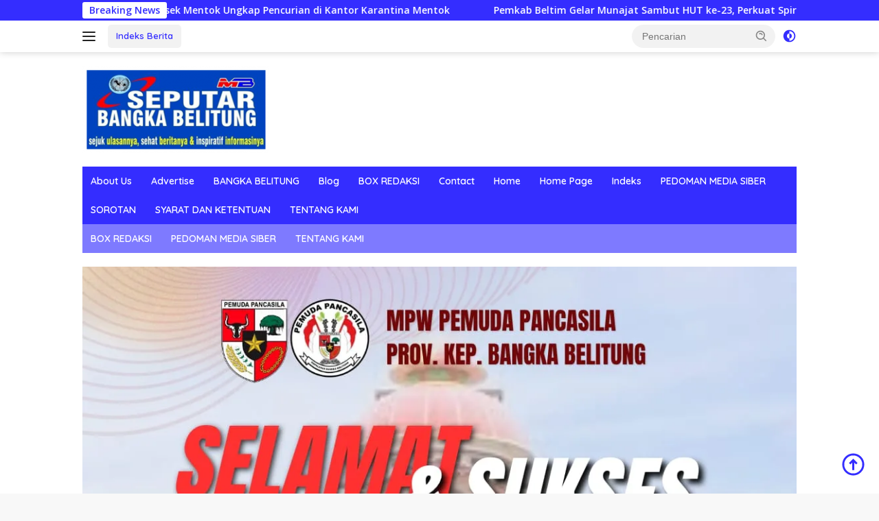

--- FILE ---
content_type: text/html; charset=UTF-8
request_url: https://seputarbabel.com/komitmen-perhatikan-stunting-100-anak-di-pangkalpinang-mendapat-bantuan-sosial/
body_size: 25951
content:
<!doctype html>
<html lang="id">
<head>
	<meta charset="UTF-8">
	<meta name="viewport" content="width=device-width, initial-scale=1">
	<link rel="profile" href="https://gmpg.org/xfn/11">

	<meta name='robots' content='index, follow, max-image-preview:large, max-snippet:-1, max-video-preview:-1' />
	<style>img:is([sizes="auto" i], [sizes^="auto," i]) { contain-intrinsic-size: 3000px 1500px }</style>
	
	<!-- This site is optimized with the Yoast SEO plugin v24.9 - https://yoast.com/wordpress/plugins/seo/ -->
	<title>Komitmen Perhatikan Stunting, 100 Anak Di Pangkalpinang Mendapat Bantuan Sosial - Seputar Babel</title>
	<link rel="canonical" href="https://seputarbabel.com/komitmen-perhatikan-stunting-100-anak-di-pangkalpinang-mendapat-bantuan-sosial/" />
	<meta property="og:locale" content="id_ID" />
	<meta property="og:type" content="article" />
	<meta property="og:title" content="Komitmen Perhatikan Stunting, 100 Anak Di Pangkalpinang Mendapat Bantuan Sosial - Seputar Babel" />
	<meta property="og:description" content="&nbsp; Dalam rangka percepatan penurunan stunting di Kota Pangkalpinang tahun 2024, Pemerintah Kota Pangkalpinang serahkan..." />
	<meta property="og:url" content="https://seputarbabel.com/komitmen-perhatikan-stunting-100-anak-di-pangkalpinang-mendapat-bantuan-sosial/" />
	<meta property="og:site_name" content="Seputar Babel" />
	<meta property="article:published_time" content="2024-06-26T15:27:27+00:00" />
	<meta property="article:modified_time" content="2024-07-18T15:30:17+00:00" />
	<meta property="og:image" content="https://seputarbabel.com/wp-content/uploads/2024/07/IMG-20240626-WA0013-750x430-1.jpg" />
	<meta property="og:image:width" content="750" />
	<meta property="og:image:height" content="430" />
	<meta property="og:image:type" content="image/jpeg" />
	<meta name="author" content="26" />
	<meta name="twitter:card" content="summary_large_image" />
	<meta name="twitter:label1" content="Ditulis oleh" />
	<meta name="twitter:data1" content="26" />
	<meta name="twitter:label2" content="Estimasi waktu membaca" />
	<meta name="twitter:data2" content="2 menit" />
	<script type="application/ld+json" class="yoast-schema-graph">{"@context":"https://schema.org","@graph":[{"@type":"Article","@id":"https://seputarbabel.com/komitmen-perhatikan-stunting-100-anak-di-pangkalpinang-mendapat-bantuan-sosial/#article","isPartOf":{"@id":"https://seputarbabel.com/komitmen-perhatikan-stunting-100-anak-di-pangkalpinang-mendapat-bantuan-sosial/"},"author":{"name":"26","@id":"https://seputarbabel.com/#/schema/person/09297446f77d6da1c6288d7a1b4ec768"},"headline":"Komitmen Perhatikan Stunting, 100 Anak Di Pangkalpinang Mendapat Bantuan Sosial","datePublished":"2024-06-26T15:27:27+00:00","dateModified":"2024-07-18T15:30:17+00:00","mainEntityOfPage":{"@id":"https://seputarbabel.com/komitmen-perhatikan-stunting-100-anak-di-pangkalpinang-mendapat-bantuan-sosial/"},"wordCount":270,"commentCount":0,"publisher":{"@id":"https://seputarbabel.com/#organization"},"image":{"@id":"https://seputarbabel.com/komitmen-perhatikan-stunting-100-anak-di-pangkalpinang-mendapat-bantuan-sosial/#primaryimage"},"thumbnailUrl":"https://seputarbabel.com/wp-content/uploads/2024/07/IMG-20240626-WA0013-750x430-1.jpg","articleSection":["KABAR UTAMA","PANGKALPINANG"],"inLanguage":"id","potentialAction":[{"@type":"CommentAction","name":"Comment","target":["https://seputarbabel.com/komitmen-perhatikan-stunting-100-anak-di-pangkalpinang-mendapat-bantuan-sosial/#respond"]}]},{"@type":"WebPage","@id":"https://seputarbabel.com/komitmen-perhatikan-stunting-100-anak-di-pangkalpinang-mendapat-bantuan-sosial/","url":"https://seputarbabel.com/komitmen-perhatikan-stunting-100-anak-di-pangkalpinang-mendapat-bantuan-sosial/","name":"Komitmen Perhatikan Stunting, 100 Anak Di Pangkalpinang Mendapat Bantuan Sosial - Seputar Babel","isPartOf":{"@id":"https://seputarbabel.com/#website"},"primaryImageOfPage":{"@id":"https://seputarbabel.com/komitmen-perhatikan-stunting-100-anak-di-pangkalpinang-mendapat-bantuan-sosial/#primaryimage"},"image":{"@id":"https://seputarbabel.com/komitmen-perhatikan-stunting-100-anak-di-pangkalpinang-mendapat-bantuan-sosial/#primaryimage"},"thumbnailUrl":"https://seputarbabel.com/wp-content/uploads/2024/07/IMG-20240626-WA0013-750x430-1.jpg","datePublished":"2024-06-26T15:27:27+00:00","dateModified":"2024-07-18T15:30:17+00:00","breadcrumb":{"@id":"https://seputarbabel.com/komitmen-perhatikan-stunting-100-anak-di-pangkalpinang-mendapat-bantuan-sosial/#breadcrumb"},"inLanguage":"id","potentialAction":[{"@type":"ReadAction","target":["https://seputarbabel.com/komitmen-perhatikan-stunting-100-anak-di-pangkalpinang-mendapat-bantuan-sosial/"]}]},{"@type":"ImageObject","inLanguage":"id","@id":"https://seputarbabel.com/komitmen-perhatikan-stunting-100-anak-di-pangkalpinang-mendapat-bantuan-sosial/#primaryimage","url":"https://seputarbabel.com/wp-content/uploads/2024/07/IMG-20240626-WA0013-750x430-1.jpg","contentUrl":"https://seputarbabel.com/wp-content/uploads/2024/07/IMG-20240626-WA0013-750x430-1.jpg","width":750,"height":430},{"@type":"BreadcrumbList","@id":"https://seputarbabel.com/komitmen-perhatikan-stunting-100-anak-di-pangkalpinang-mendapat-bantuan-sosial/#breadcrumb","itemListElement":[{"@type":"ListItem","position":1,"name":"Home","item":"https://seputarbabel.com/"},{"@type":"ListItem","position":2,"name":"Komitmen Perhatikan Stunting, 100 Anak Di Pangkalpinang Mendapat Bantuan Sosial"}]},{"@type":"WebSite","@id":"https://seputarbabel.com/#website","url":"https://seputarbabel.com/","name":"Seputar Babel","description":"Sejuk Ulasannya, Sehat Beritanya &amp; Inspiratif Informasinya.","publisher":{"@id":"https://seputarbabel.com/#organization"},"potentialAction":[{"@type":"SearchAction","target":{"@type":"EntryPoint","urlTemplate":"https://seputarbabel.com/?s={search_term_string}"},"query-input":{"@type":"PropertyValueSpecification","valueRequired":true,"valueName":"search_term_string"}}],"inLanguage":"id"},{"@type":"Organization","@id":"https://seputarbabel.com/#organization","name":"Seputar Babel","url":"https://seputarbabel.com/","logo":{"@type":"ImageObject","inLanguage":"id","@id":"https://seputarbabel.com/#/schema/logo/image/","url":"https://seputarbabel.com/wp-content/uploads/2017/01/cropped-LOGO-SB-1-e1495368566535.png","contentUrl":"https://seputarbabel.com/wp-content/uploads/2017/01/cropped-LOGO-SB-1-e1495368566535.png","width":272,"height":127,"caption":"Seputar Babel"},"image":{"@id":"https://seputarbabel.com/#/schema/logo/image/"}},{"@type":"Person","@id":"https://seputarbabel.com/#/schema/person/09297446f77d6da1c6288d7a1b4ec768","name":"26","image":{"@type":"ImageObject","inLanguage":"id","@id":"https://seputarbabel.com/#/schema/person/image/","url":"https://secure.gravatar.com/avatar/6a8ba74328ae9ed2ef7bd2ca28286ece?s=96&d=mm&r=g","contentUrl":"https://secure.gravatar.com/avatar/6a8ba74328ae9ed2ef7bd2ca28286ece?s=96&d=mm&r=g","caption":"26"},"url":"https://seputarbabel.com/author/arpandi/"}]}</script>
	<!-- / Yoast SEO plugin. -->


<link rel='dns-prefetch' href='//www.googletagmanager.com' />
<link rel='dns-prefetch' href='//fonts.googleapis.com' />
<link rel='dns-prefetch' href='//pagead2.googlesyndication.com' />
<link rel='dns-prefetch' href='//fundingchoicesmessages.google.com' />
<link rel="alternate" type="application/rss+xml" title="Seputar Babel &raquo; Feed" href="https://seputarbabel.com/feed/" />
<link rel="alternate" type="application/rss+xml" title="Seputar Babel &raquo; Umpan Komentar" href="https://seputarbabel.com/comments/feed/" />
<link rel="alternate" type="application/rss+xml" title="Seputar Babel &raquo; Komitmen Perhatikan Stunting, 100 Anak Di Pangkalpinang Mendapat Bantuan Sosial Umpan Komentar" href="https://seputarbabel.com/komitmen-perhatikan-stunting-100-anak-di-pangkalpinang-mendapat-bantuan-sosial/feed/" />
<script>
window._wpemojiSettings = {"baseUrl":"https:\/\/s.w.org\/images\/core\/emoji\/15.0.3\/72x72\/","ext":".png","svgUrl":"https:\/\/s.w.org\/images\/core\/emoji\/15.0.3\/svg\/","svgExt":".svg","source":{"concatemoji":"https:\/\/seputarbabel.com\/wp-includes\/js\/wp-emoji-release.min.js?ver=6.7.4"}};
/*! This file is auto-generated */
!function(i,n){var o,s,e;function c(e){try{var t={supportTests:e,timestamp:(new Date).valueOf()};sessionStorage.setItem(o,JSON.stringify(t))}catch(e){}}function p(e,t,n){e.clearRect(0,0,e.canvas.width,e.canvas.height),e.fillText(t,0,0);var t=new Uint32Array(e.getImageData(0,0,e.canvas.width,e.canvas.height).data),r=(e.clearRect(0,0,e.canvas.width,e.canvas.height),e.fillText(n,0,0),new Uint32Array(e.getImageData(0,0,e.canvas.width,e.canvas.height).data));return t.every(function(e,t){return e===r[t]})}function u(e,t,n){switch(t){case"flag":return n(e,"\ud83c\udff3\ufe0f\u200d\u26a7\ufe0f","\ud83c\udff3\ufe0f\u200b\u26a7\ufe0f")?!1:!n(e,"\ud83c\uddfa\ud83c\uddf3","\ud83c\uddfa\u200b\ud83c\uddf3")&&!n(e,"\ud83c\udff4\udb40\udc67\udb40\udc62\udb40\udc65\udb40\udc6e\udb40\udc67\udb40\udc7f","\ud83c\udff4\u200b\udb40\udc67\u200b\udb40\udc62\u200b\udb40\udc65\u200b\udb40\udc6e\u200b\udb40\udc67\u200b\udb40\udc7f");case"emoji":return!n(e,"\ud83d\udc26\u200d\u2b1b","\ud83d\udc26\u200b\u2b1b")}return!1}function f(e,t,n){var r="undefined"!=typeof WorkerGlobalScope&&self instanceof WorkerGlobalScope?new OffscreenCanvas(300,150):i.createElement("canvas"),a=r.getContext("2d",{willReadFrequently:!0}),o=(a.textBaseline="top",a.font="600 32px Arial",{});return e.forEach(function(e){o[e]=t(a,e,n)}),o}function t(e){var t=i.createElement("script");t.src=e,t.defer=!0,i.head.appendChild(t)}"undefined"!=typeof Promise&&(o="wpEmojiSettingsSupports",s=["flag","emoji"],n.supports={everything:!0,everythingExceptFlag:!0},e=new Promise(function(e){i.addEventListener("DOMContentLoaded",e,{once:!0})}),new Promise(function(t){var n=function(){try{var e=JSON.parse(sessionStorage.getItem(o));if("object"==typeof e&&"number"==typeof e.timestamp&&(new Date).valueOf()<e.timestamp+604800&&"object"==typeof e.supportTests)return e.supportTests}catch(e){}return null}();if(!n){if("undefined"!=typeof Worker&&"undefined"!=typeof OffscreenCanvas&&"undefined"!=typeof URL&&URL.createObjectURL&&"undefined"!=typeof Blob)try{var e="postMessage("+f.toString()+"("+[JSON.stringify(s),u.toString(),p.toString()].join(",")+"));",r=new Blob([e],{type:"text/javascript"}),a=new Worker(URL.createObjectURL(r),{name:"wpTestEmojiSupports"});return void(a.onmessage=function(e){c(n=e.data),a.terminate(),t(n)})}catch(e){}c(n=f(s,u,p))}t(n)}).then(function(e){for(var t in e)n.supports[t]=e[t],n.supports.everything=n.supports.everything&&n.supports[t],"flag"!==t&&(n.supports.everythingExceptFlag=n.supports.everythingExceptFlag&&n.supports[t]);n.supports.everythingExceptFlag=n.supports.everythingExceptFlag&&!n.supports.flag,n.DOMReady=!1,n.readyCallback=function(){n.DOMReady=!0}}).then(function(){return e}).then(function(){var e;n.supports.everything||(n.readyCallback(),(e=n.source||{}).concatemoji?t(e.concatemoji):e.wpemoji&&e.twemoji&&(t(e.twemoji),t(e.wpemoji)))}))}((window,document),window._wpemojiSettings);
</script>
<link rel='stylesheet' id='menu-icons-extra-css' href='https://seputarbabel.com/wp-content/plugins/menu-icons/css/extra.min.css?ver=0.13.17' media='all' />
<style id='wp-emoji-styles-inline-css'>

	img.wp-smiley, img.emoji {
		display: inline !important;
		border: none !important;
		box-shadow: none !important;
		height: 1em !important;
		width: 1em !important;
		margin: 0 0.07em !important;
		vertical-align: -0.1em !important;
		background: none !important;
		padding: 0 !important;
	}
</style>
<style id='kia-post-subtitle-style-inline-css'>
.wp-block-kia-post-subtitle{box-sizing:border-box;word-break:break-word}.wp-block-kia-post-subtitle a{display:inline-block}.wp-block-kia-post-subtitle.no-subtitle{opacity:.333}

</style>
<link rel='stylesheet' id='dashicons-css' href='https://seputarbabel.com/wp-includes/css/dashicons.min.css?ver=6.7.4' media='all' />
<link rel='stylesheet' id='post-views-counter-frontend-css' href='https://seputarbabel.com/wp-content/plugins/post-views-counter/css/frontend.min.css?ver=1.5.3' media='all' />
<link rel='stylesheet' id='wpberita-fonts-css' href='https://fonts.googleapis.com/css?family=Quicksand%3A600%2C600%2C700%7COpen+Sans%3A400%2Citalic%2C600&#038;subset=latin&#038;display=swap&#038;ver=2.1.1' media='all' />
<link rel='stylesheet' id='wpberita-style-css' href='https://seputarbabel.com/wp-content/themes/wpberita/style.css?ver=2.1.1' media='all' />
<style id='wpberita-style-inline-css'>
h1,h2,h3,h4,h5,h6,.sidr-class-site-title,.site-title,.gmr-mainmenu ul > li > a,.sidr ul li a,.heading-text,.gmr-mobilemenu ul li a,#navigationamp ul li a{font-family:Quicksand;}h1,h2,h3,h4,h5,h6,.sidr-class-site-title,.site-title,.gmr-mainmenu ul > li > a,.sidr ul li a,.heading-text,.gmr-mobilemenu ul li a,#navigationamp ul li a,.related-text-onlytitle{font-weight:600;}h1 strong,h2 strong,h3 strong,h4 strong,h5 strong,h6 strong{font-weight:700;}body{font-family:Open Sans;--font-reguler:400;--font-bold:600;--background-color:#f8f8f8;--main-color:#0a0000;--link-color-body:#342dff;--hoverlink-color-body:#D32F2F;--border-color:#cccccc;--button-bgcolor:#43A047;--button-color:#000000;--header-bgcolor:#ffffff;--topnav-color:#222222;--bigheadline-color:#342dff;--mainmenu-color:#ffffff;--mainmenu-hovercolor:#ffffff;--secondmenu-bgcolor:#7e7aff;--secondmenu-color:#ffffff;--secondmenu-hovercolor:#ffffff;--content-bgcolor:#ffffff;--content-greycolor:#888888;--greybody-bgcolor:#efefef;--footer-bgcolor:#f0f0f0;--footer-color:#000000;--footer-linkcolor:#000000;--footer-hover-linkcolor:#000000;}.entry-content-single{font-size:16px;}body,body.dark-theme{--scheme-color:#342dff;--secondscheme-color:#342dff;--mainmenu-bgcolor:#342dff;}/* Generate Using Cache */
</style>

<!-- Potongan tag Google (gtag.js) ditambahkan oleh Site Kit -->
<!-- Snippet Google Analytics telah ditambahkan oleh Site Kit -->
<script src="https://www.googletagmanager.com/gtag/js?id=GT-NB9N7WKH" id="google_gtagjs-js" async></script>
<script id="google_gtagjs-js-after">
window.dataLayer = window.dataLayer || [];function gtag(){dataLayer.push(arguments);}
gtag("set","linker",{"domains":["seputarbabel.com"]});
gtag("js", new Date());
gtag("set", "developer_id.dZTNiMT", true);
gtag("config", "GT-NB9N7WKH");
</script>
<link rel="https://api.w.org/" href="https://seputarbabel.com/wp-json/" /><link rel="alternate" title="JSON" type="application/json" href="https://seputarbabel.com/wp-json/wp/v2/posts/42161" /><link rel="EditURI" type="application/rsd+xml" title="RSD" href="https://seputarbabel.com/xmlrpc.php?rsd" />
<link rel='shortlink' href='https://seputarbabel.com/?p=42161' />
<link rel="alternate" title="oEmbed (JSON)" type="application/json+oembed" href="https://seputarbabel.com/wp-json/oembed/1.0/embed?url=https%3A%2F%2Fseputarbabel.com%2Fkomitmen-perhatikan-stunting-100-anak-di-pangkalpinang-mendapat-bantuan-sosial%2F" />
<link rel="alternate" title="oEmbed (XML)" type="text/xml+oembed" href="https://seputarbabel.com/wp-json/oembed/1.0/embed?url=https%3A%2F%2Fseputarbabel.com%2Fkomitmen-perhatikan-stunting-100-anak-di-pangkalpinang-mendapat-bantuan-sosial%2F&#038;format=xml" />
<meta name="generator" content="Site Kit by Google 1.170.0" /><meta name="generator" content="webp-uploads 2.5.1">
<link rel="pingback" href="https://seputarbabel.com/xmlrpc.php">
<!-- Meta tag Google AdSense ditambahkan oleh Site Kit -->
<meta name="google-adsense-platform-account" content="ca-host-pub-2644536267352236">
<meta name="google-adsense-platform-domain" content="sitekit.withgoogle.com">
<!-- Akhir tag meta Google AdSense yang ditambahkan oleh Site Kit -->

<!-- Snippet Google Tag Manager telah ditambahkan oleh Site Kit -->
<script>
			( function( w, d, s, l, i ) {
				w[l] = w[l] || [];
				w[l].push( {'gtm.start': new Date().getTime(), event: 'gtm.js'} );
				var f = d.getElementsByTagName( s )[0],
					j = d.createElement( s ), dl = l != 'dataLayer' ? '&l=' + l : '';
				j.async = true;
				j.src = 'https://www.googletagmanager.com/gtm.js?id=' + i + dl;
				f.parentNode.insertBefore( j, f );
			} )( window, document, 'script', 'dataLayer', 'GTM-MPLHCKPN' );
			
</script>

<!-- Snippet Google Tag Manager penutup telah ditambahkan oleh Site Kit -->

<!-- Snippet Google AdSense telah ditambahkan oleh Site Kit -->
<script async src="https://pagead2.googlesyndication.com/pagead/js/adsbygoogle.js?client=ca-pub-7107312680124697&amp;host=ca-host-pub-2644536267352236" crossorigin="anonymous"></script>

<!-- Snippet Google AdSense penutup telah ditambahkan oleh Site Kit -->

<!-- Snippet Google AdSense Ad Blocking Recovery ditambahkan oleh Site Kit -->
<script async src="https://fundingchoicesmessages.google.com/i/pub-7107312680124697?ers=1" nonce="aSuiVlVVocupA7vtRcVXKQ"></script><script nonce="aSuiVlVVocupA7vtRcVXKQ">(function() {function signalGooglefcPresent() {if (!window.frames['googlefcPresent']) {if (document.body) {const iframe = document.createElement('iframe'); iframe.style = 'width: 0; height: 0; border: none; z-index: -1000; left: -1000px; top: -1000px;'; iframe.style.display = 'none'; iframe.name = 'googlefcPresent'; document.body.appendChild(iframe);} else {setTimeout(signalGooglefcPresent, 0);}}}signalGooglefcPresent();})();</script>
<!-- Snippet End Google AdSense Ad Blocking Recovery ditambahkan oleh Site Kit -->

<!-- Snippet Google AdSense Ad Blocking Recovery Error Protection ditambahkan oleh Site Kit -->
<script>(function(){'use strict';function aa(a){var b=0;return function(){return b<a.length?{done:!1,value:a[b++]}:{done:!0}}}var ba="function"==typeof Object.defineProperties?Object.defineProperty:function(a,b,c){if(a==Array.prototype||a==Object.prototype)return a;a[b]=c.value;return a};
function ca(a){a=["object"==typeof globalThis&&globalThis,a,"object"==typeof window&&window,"object"==typeof self&&self,"object"==typeof global&&global];for(var b=0;b<a.length;++b){var c=a[b];if(c&&c.Math==Math)return c}throw Error("Cannot find global object");}var da=ca(this);function k(a,b){if(b)a:{var c=da;a=a.split(".");for(var d=0;d<a.length-1;d++){var e=a[d];if(!(e in c))break a;c=c[e]}a=a[a.length-1];d=c[a];b=b(d);b!=d&&null!=b&&ba(c,a,{configurable:!0,writable:!0,value:b})}}
function ea(a){return a.raw=a}function m(a){var b="undefined"!=typeof Symbol&&Symbol.iterator&&a[Symbol.iterator];if(b)return b.call(a);if("number"==typeof a.length)return{next:aa(a)};throw Error(String(a)+" is not an iterable or ArrayLike");}function fa(a){for(var b,c=[];!(b=a.next()).done;)c.push(b.value);return c}var ha="function"==typeof Object.create?Object.create:function(a){function b(){}b.prototype=a;return new b},n;
if("function"==typeof Object.setPrototypeOf)n=Object.setPrototypeOf;else{var q;a:{var ia={a:!0},ja={};try{ja.__proto__=ia;q=ja.a;break a}catch(a){}q=!1}n=q?function(a,b){a.__proto__=b;if(a.__proto__!==b)throw new TypeError(a+" is not extensible");return a}:null}var ka=n;
function r(a,b){a.prototype=ha(b.prototype);a.prototype.constructor=a;if(ka)ka(a,b);else for(var c in b)if("prototype"!=c)if(Object.defineProperties){var d=Object.getOwnPropertyDescriptor(b,c);d&&Object.defineProperty(a,c,d)}else a[c]=b[c];a.A=b.prototype}function la(){for(var a=Number(this),b=[],c=a;c<arguments.length;c++)b[c-a]=arguments[c];return b}k("Number.MAX_SAFE_INTEGER",function(){return 9007199254740991});
k("Number.isFinite",function(a){return a?a:function(b){return"number"!==typeof b?!1:!isNaN(b)&&Infinity!==b&&-Infinity!==b}});k("Number.isInteger",function(a){return a?a:function(b){return Number.isFinite(b)?b===Math.floor(b):!1}});k("Number.isSafeInteger",function(a){return a?a:function(b){return Number.isInteger(b)&&Math.abs(b)<=Number.MAX_SAFE_INTEGER}});
k("Math.trunc",function(a){return a?a:function(b){b=Number(b);if(isNaN(b)||Infinity===b||-Infinity===b||0===b)return b;var c=Math.floor(Math.abs(b));return 0>b?-c:c}});k("Object.is",function(a){return a?a:function(b,c){return b===c?0!==b||1/b===1/c:b!==b&&c!==c}});k("Array.prototype.includes",function(a){return a?a:function(b,c){var d=this;d instanceof String&&(d=String(d));var e=d.length;c=c||0;for(0>c&&(c=Math.max(c+e,0));c<e;c++){var f=d[c];if(f===b||Object.is(f,b))return!0}return!1}});
k("String.prototype.includes",function(a){return a?a:function(b,c){if(null==this)throw new TypeError("The 'this' value for String.prototype.includes must not be null or undefined");if(b instanceof RegExp)throw new TypeError("First argument to String.prototype.includes must not be a regular expression");return-1!==this.indexOf(b,c||0)}});/*

 Copyright The Closure Library Authors.
 SPDX-License-Identifier: Apache-2.0
*/
var t=this||self;function v(a){return a};var w,x;a:{for(var ma=["CLOSURE_FLAGS"],y=t,z=0;z<ma.length;z++)if(y=y[ma[z]],null==y){x=null;break a}x=y}var na=x&&x[610401301];w=null!=na?na:!1;var A,oa=t.navigator;A=oa?oa.userAgentData||null:null;function B(a){return w?A?A.brands.some(function(b){return(b=b.brand)&&-1!=b.indexOf(a)}):!1:!1}function C(a){var b;a:{if(b=t.navigator)if(b=b.userAgent)break a;b=""}return-1!=b.indexOf(a)};function D(){return w?!!A&&0<A.brands.length:!1}function E(){return D()?B("Chromium"):(C("Chrome")||C("CriOS"))&&!(D()?0:C("Edge"))||C("Silk")};var pa=D()?!1:C("Trident")||C("MSIE");!C("Android")||E();E();C("Safari")&&(E()||(D()?0:C("Coast"))||(D()?0:C("Opera"))||(D()?0:C("Edge"))||(D()?B("Microsoft Edge"):C("Edg/"))||D()&&B("Opera"));var qa={},F=null;var ra="undefined"!==typeof Uint8Array,sa=!pa&&"function"===typeof btoa;function G(){return"function"===typeof BigInt};var H=0,I=0;function ta(a){var b=0>a;a=Math.abs(a);var c=a>>>0;a=Math.floor((a-c)/4294967296);b&&(c=m(ua(c,a)),b=c.next().value,a=c.next().value,c=b);H=c>>>0;I=a>>>0}function va(a,b){b>>>=0;a>>>=0;if(2097151>=b)var c=""+(4294967296*b+a);else G()?c=""+(BigInt(b)<<BigInt(32)|BigInt(a)):(c=(a>>>24|b<<8)&16777215,b=b>>16&65535,a=(a&16777215)+6777216*c+6710656*b,c+=8147497*b,b*=2,1E7<=a&&(c+=Math.floor(a/1E7),a%=1E7),1E7<=c&&(b+=Math.floor(c/1E7),c%=1E7),c=b+wa(c)+wa(a));return c}
function wa(a){a=String(a);return"0000000".slice(a.length)+a}function ua(a,b){b=~b;a?a=~a+1:b+=1;return[a,b]};var J;J="function"===typeof Symbol&&"symbol"===typeof Symbol()?Symbol():void 0;var xa=J?function(a,b){a[J]|=b}:function(a,b){void 0!==a.g?a.g|=b:Object.defineProperties(a,{g:{value:b,configurable:!0,writable:!0,enumerable:!1}})},K=J?function(a){return a[J]|0}:function(a){return a.g|0},L=J?function(a){return a[J]}:function(a){return a.g},M=J?function(a,b){a[J]=b;return a}:function(a,b){void 0!==a.g?a.g=b:Object.defineProperties(a,{g:{value:b,configurable:!0,writable:!0,enumerable:!1}});return a};function ya(a,b){M(b,(a|0)&-14591)}function za(a,b){M(b,(a|34)&-14557)}
function Aa(a){a=a>>14&1023;return 0===a?536870912:a};var N={},Ba={};function Ca(a){return!(!a||"object"!==typeof a||a.g!==Ba)}function Da(a){return null!==a&&"object"===typeof a&&!Array.isArray(a)&&a.constructor===Object}function P(a,b,c){if(!Array.isArray(a)||a.length)return!1;var d=K(a);if(d&1)return!0;if(!(b&&(Array.isArray(b)?b.includes(c):b.has(c))))return!1;M(a,d|1);return!0}Object.freeze(new function(){});Object.freeze(new function(){});var Ea=/^-?([1-9][0-9]*|0)(\.[0-9]+)?$/;var Q;function Fa(a,b){Q=b;a=new a(b);Q=void 0;return a}
function R(a,b,c){null==a&&(a=Q);Q=void 0;if(null==a){var d=96;c?(a=[c],d|=512):a=[];b&&(d=d&-16760833|(b&1023)<<14)}else{if(!Array.isArray(a))throw Error();d=K(a);if(d&64)return a;d|=64;if(c&&(d|=512,c!==a[0]))throw Error();a:{c=a;var e=c.length;if(e){var f=e-1;if(Da(c[f])){d|=256;b=f-(+!!(d&512)-1);if(1024<=b)throw Error();d=d&-16760833|(b&1023)<<14;break a}}if(b){b=Math.max(b,e-(+!!(d&512)-1));if(1024<b)throw Error();d=d&-16760833|(b&1023)<<14}}}M(a,d);return a};function Ga(a){switch(typeof a){case "number":return isFinite(a)?a:String(a);case "boolean":return a?1:0;case "object":if(a)if(Array.isArray(a)){if(P(a,void 0,0))return}else if(ra&&null!=a&&a instanceof Uint8Array){if(sa){for(var b="",c=0,d=a.length-10240;c<d;)b+=String.fromCharCode.apply(null,a.subarray(c,c+=10240));b+=String.fromCharCode.apply(null,c?a.subarray(c):a);a=btoa(b)}else{void 0===b&&(b=0);if(!F){F={};c="ABCDEFGHIJKLMNOPQRSTUVWXYZabcdefghijklmnopqrstuvwxyz0123456789".split("");d=["+/=",
"+/","-_=","-_.","-_"];for(var e=0;5>e;e++){var f=c.concat(d[e].split(""));qa[e]=f;for(var g=0;g<f.length;g++){var h=f[g];void 0===F[h]&&(F[h]=g)}}}b=qa[b];c=Array(Math.floor(a.length/3));d=b[64]||"";for(e=f=0;f<a.length-2;f+=3){var l=a[f],p=a[f+1];h=a[f+2];g=b[l>>2];l=b[(l&3)<<4|p>>4];p=b[(p&15)<<2|h>>6];h=b[h&63];c[e++]=g+l+p+h}g=0;h=d;switch(a.length-f){case 2:g=a[f+1],h=b[(g&15)<<2]||d;case 1:a=a[f],c[e]=b[a>>2]+b[(a&3)<<4|g>>4]+h+d}a=c.join("")}return a}}return a};function Ha(a,b,c){a=Array.prototype.slice.call(a);var d=a.length,e=b&256?a[d-1]:void 0;d+=e?-1:0;for(b=b&512?1:0;b<d;b++)a[b]=c(a[b]);if(e){b=a[b]={};for(var f in e)Object.prototype.hasOwnProperty.call(e,f)&&(b[f]=c(e[f]))}return a}function Ia(a,b,c,d,e){if(null!=a){if(Array.isArray(a))a=P(a,void 0,0)?void 0:e&&K(a)&2?a:Ja(a,b,c,void 0!==d,e);else if(Da(a)){var f={},g;for(g in a)Object.prototype.hasOwnProperty.call(a,g)&&(f[g]=Ia(a[g],b,c,d,e));a=f}else a=b(a,d);return a}}
function Ja(a,b,c,d,e){var f=d||c?K(a):0;d=d?!!(f&32):void 0;a=Array.prototype.slice.call(a);for(var g=0;g<a.length;g++)a[g]=Ia(a[g],b,c,d,e);c&&c(f,a);return a}function Ka(a){return a.s===N?a.toJSON():Ga(a)};function La(a,b,c){c=void 0===c?za:c;if(null!=a){if(ra&&a instanceof Uint8Array)return b?a:new Uint8Array(a);if(Array.isArray(a)){var d=K(a);if(d&2)return a;b&&(b=0===d||!!(d&32)&&!(d&64||!(d&16)));return b?M(a,(d|34)&-12293):Ja(a,La,d&4?za:c,!0,!0)}a.s===N&&(c=a.h,d=L(c),a=d&2?a:Fa(a.constructor,Ma(c,d,!0)));return a}}function Ma(a,b,c){var d=c||b&2?za:ya,e=!!(b&32);a=Ha(a,b,function(f){return La(f,e,d)});xa(a,32|(c?2:0));return a};function Na(a,b){a=a.h;return Oa(a,L(a),b)}function Oa(a,b,c,d){if(-1===c)return null;if(c>=Aa(b)){if(b&256)return a[a.length-1][c]}else{var e=a.length;if(d&&b&256&&(d=a[e-1][c],null!=d))return d;b=c+(+!!(b&512)-1);if(b<e)return a[b]}}function Pa(a,b,c,d,e){var f=Aa(b);if(c>=f||e){var g=b;if(b&256)e=a[a.length-1];else{if(null==d)return;e=a[f+(+!!(b&512)-1)]={};g|=256}e[c]=d;c<f&&(a[c+(+!!(b&512)-1)]=void 0);g!==b&&M(a,g)}else a[c+(+!!(b&512)-1)]=d,b&256&&(a=a[a.length-1],c in a&&delete a[c])}
function Qa(a,b){var c=Ra;var d=void 0===d?!1:d;var e=a.h;var f=L(e),g=Oa(e,f,b,d);if(null!=g&&"object"===typeof g&&g.s===N)c=g;else if(Array.isArray(g)){var h=K(g),l=h;0===l&&(l|=f&32);l|=f&2;l!==h&&M(g,l);c=new c(g)}else c=void 0;c!==g&&null!=c&&Pa(e,f,b,c,d);e=c;if(null==e)return e;a=a.h;f=L(a);f&2||(g=e,c=g.h,h=L(c),g=h&2?Fa(g.constructor,Ma(c,h,!1)):g,g!==e&&(e=g,Pa(a,f,b,e,d)));return e}function Sa(a,b){a=Na(a,b);return null==a||"string"===typeof a?a:void 0}
function Ta(a,b){var c=void 0===c?0:c;a=Na(a,b);if(null!=a)if(b=typeof a,"number"===b?Number.isFinite(a):"string"!==b?0:Ea.test(a))if("number"===typeof a){if(a=Math.trunc(a),!Number.isSafeInteger(a)){ta(a);b=H;var d=I;if(a=d&2147483648)b=~b+1>>>0,d=~d>>>0,0==b&&(d=d+1>>>0);b=4294967296*d+(b>>>0);a=a?-b:b}}else if(b=Math.trunc(Number(a)),Number.isSafeInteger(b))a=String(b);else{if(b=a.indexOf("."),-1!==b&&(a=a.substring(0,b)),!("-"===a[0]?20>a.length||20===a.length&&-922337<Number(a.substring(0,7)):
19>a.length||19===a.length&&922337>Number(a.substring(0,6)))){if(16>a.length)ta(Number(a));else if(G())a=BigInt(a),H=Number(a&BigInt(4294967295))>>>0,I=Number(a>>BigInt(32)&BigInt(4294967295));else{b=+("-"===a[0]);I=H=0;d=a.length;for(var e=b,f=(d-b)%6+b;f<=d;e=f,f+=6)e=Number(a.slice(e,f)),I*=1E6,H=1E6*H+e,4294967296<=H&&(I+=Math.trunc(H/4294967296),I>>>=0,H>>>=0);b&&(b=m(ua(H,I)),a=b.next().value,b=b.next().value,H=a,I=b)}a=H;b=I;b&2147483648?G()?a=""+(BigInt(b|0)<<BigInt(32)|BigInt(a>>>0)):(b=
m(ua(a,b)),a=b.next().value,b=b.next().value,a="-"+va(a,b)):a=va(a,b)}}else a=void 0;return null!=a?a:c}function S(a,b){a=Sa(a,b);return null!=a?a:""};function T(a,b,c){this.h=R(a,b,c)}T.prototype.toJSON=function(){return Ua(this,Ja(this.h,Ka,void 0,void 0,!1),!0)};T.prototype.s=N;T.prototype.toString=function(){return Ua(this,this.h,!1).toString()};
function Ua(a,b,c){var d=a.constructor.v,e=L(c?a.h:b);a=b.length;if(!a)return b;var f;if(Da(c=b[a-1])){a:{var g=c;var h={},l=!1,p;for(p in g)if(Object.prototype.hasOwnProperty.call(g,p)){var u=g[p];if(Array.isArray(u)){var jb=u;if(P(u,d,+p)||Ca(u)&&0===u.size)u=null;u!=jb&&(l=!0)}null!=u?h[p]=u:l=!0}if(l){for(var O in h){g=h;break a}g=null}}g!=c&&(f=!0);a--}for(p=+!!(e&512)-1;0<a;a--){O=a-1;c=b[O];O-=p;if(!(null==c||P(c,d,O)||Ca(c)&&0===c.size))break;var kb=!0}if(!f&&!kb)return b;b=Array.prototype.slice.call(b,
0,a);g&&b.push(g);return b};function Va(a){return function(b){if(null==b||""==b)b=new a;else{b=JSON.parse(b);if(!Array.isArray(b))throw Error(void 0);xa(b,32);b=Fa(a,b)}return b}};function Wa(a){this.h=R(a)}r(Wa,T);var Xa=Va(Wa);var U;function V(a){this.g=a}V.prototype.toString=function(){return this.g+""};var Ya={};function Za(a){if(void 0===U){var b=null;var c=t.trustedTypes;if(c&&c.createPolicy){try{b=c.createPolicy("goog#html",{createHTML:v,createScript:v,createScriptURL:v})}catch(d){t.console&&t.console.error(d.message)}U=b}else U=b}a=(b=U)?b.createScriptURL(a):a;return new V(a,Ya)};function $a(){return Math.floor(2147483648*Math.random()).toString(36)+Math.abs(Math.floor(2147483648*Math.random())^Date.now()).toString(36)};function ab(a,b){b=String(b);"application/xhtml+xml"===a.contentType&&(b=b.toLowerCase());return a.createElement(b)}function bb(a){this.g=a||t.document||document};/*

 SPDX-License-Identifier: Apache-2.0
*/
function cb(a,b){a.src=b instanceof V&&b.constructor===V?b.g:"type_error:TrustedResourceUrl";var c,d;(c=(b=null==(d=(c=(a.ownerDocument&&a.ownerDocument.defaultView||window).document).querySelector)?void 0:d.call(c,"script[nonce]"))?b.nonce||b.getAttribute("nonce")||"":"")&&a.setAttribute("nonce",c)};function db(a){a=void 0===a?document:a;return a.createElement("script")};function eb(a,b,c,d,e,f){try{var g=a.g,h=db(g);h.async=!0;cb(h,b);g.head.appendChild(h);h.addEventListener("load",function(){e();d&&g.head.removeChild(h)});h.addEventListener("error",function(){0<c?eb(a,b,c-1,d,e,f):(d&&g.head.removeChild(h),f())})}catch(l){f()}};var fb=t.atob("aHR0cHM6Ly93d3cuZ3N0YXRpYy5jb20vaW1hZ2VzL2ljb25zL21hdGVyaWFsL3N5c3RlbS8xeC93YXJuaW5nX2FtYmVyXzI0ZHAucG5n"),gb=t.atob("WW91IGFyZSBzZWVpbmcgdGhpcyBtZXNzYWdlIGJlY2F1c2UgYWQgb3Igc2NyaXB0IGJsb2NraW5nIHNvZnR3YXJlIGlzIGludGVyZmVyaW5nIHdpdGggdGhpcyBwYWdlLg=="),hb=t.atob("RGlzYWJsZSBhbnkgYWQgb3Igc2NyaXB0IGJsb2NraW5nIHNvZnR3YXJlLCB0aGVuIHJlbG9hZCB0aGlzIHBhZ2Uu");function ib(a,b,c){this.i=a;this.u=b;this.o=c;this.g=null;this.j=[];this.m=!1;this.l=new bb(this.i)}
function lb(a){if(a.i.body&&!a.m){var b=function(){mb(a);t.setTimeout(function(){nb(a,3)},50)};eb(a.l,a.u,2,!0,function(){t[a.o]||b()},b);a.m=!0}}
function mb(a){for(var b=W(1,5),c=0;c<b;c++){var d=X(a);a.i.body.appendChild(d);a.j.push(d)}b=X(a);b.style.bottom="0";b.style.left="0";b.style.position="fixed";b.style.width=W(100,110).toString()+"%";b.style.zIndex=W(2147483544,2147483644).toString();b.style.backgroundColor=ob(249,259,242,252,219,229);b.style.boxShadow="0 0 12px #888";b.style.color=ob(0,10,0,10,0,10);b.style.display="flex";b.style.justifyContent="center";b.style.fontFamily="Roboto, Arial";c=X(a);c.style.width=W(80,85).toString()+
"%";c.style.maxWidth=W(750,775).toString()+"px";c.style.margin="24px";c.style.display="flex";c.style.alignItems="flex-start";c.style.justifyContent="center";d=ab(a.l.g,"IMG");d.className=$a();d.src=fb;d.alt="Warning icon";d.style.height="24px";d.style.width="24px";d.style.paddingRight="16px";var e=X(a),f=X(a);f.style.fontWeight="bold";f.textContent=gb;var g=X(a);g.textContent=hb;Y(a,e,f);Y(a,e,g);Y(a,c,d);Y(a,c,e);Y(a,b,c);a.g=b;a.i.body.appendChild(a.g);b=W(1,5);for(c=0;c<b;c++)d=X(a),a.i.body.appendChild(d),
a.j.push(d)}function Y(a,b,c){for(var d=W(1,5),e=0;e<d;e++){var f=X(a);b.appendChild(f)}b.appendChild(c);c=W(1,5);for(d=0;d<c;d++)e=X(a),b.appendChild(e)}function W(a,b){return Math.floor(a+Math.random()*(b-a))}function ob(a,b,c,d,e,f){return"rgb("+W(Math.max(a,0),Math.min(b,255)).toString()+","+W(Math.max(c,0),Math.min(d,255)).toString()+","+W(Math.max(e,0),Math.min(f,255)).toString()+")"}function X(a){a=ab(a.l.g,"DIV");a.className=$a();return a}
function nb(a,b){0>=b||null!=a.g&&0!==a.g.offsetHeight&&0!==a.g.offsetWidth||(pb(a),mb(a),t.setTimeout(function(){nb(a,b-1)},50))}function pb(a){for(var b=m(a.j),c=b.next();!c.done;c=b.next())(c=c.value)&&c.parentNode&&c.parentNode.removeChild(c);a.j=[];(b=a.g)&&b.parentNode&&b.parentNode.removeChild(b);a.g=null};function qb(a,b,c,d,e){function f(l){document.body?g(document.body):0<l?t.setTimeout(function(){f(l-1)},e):b()}function g(l){l.appendChild(h);t.setTimeout(function(){h?(0!==h.offsetHeight&&0!==h.offsetWidth?b():a(),h.parentNode&&h.parentNode.removeChild(h)):a()},d)}var h=rb(c);f(3)}function rb(a){var b=document.createElement("div");b.className=a;b.style.width="1px";b.style.height="1px";b.style.position="absolute";b.style.left="-10000px";b.style.top="-10000px";b.style.zIndex="-10000";return b};function Ra(a){this.h=R(a)}r(Ra,T);function sb(a){this.h=R(a)}r(sb,T);var tb=Va(sb);function ub(a){var b=la.apply(1,arguments);if(0===b.length)return Za(a[0]);for(var c=a[0],d=0;d<b.length;d++)c+=encodeURIComponent(b[d])+a[d+1];return Za(c)};function vb(a){if(!a)return null;a=Sa(a,4);var b;null===a||void 0===a?b=null:b=Za(a);return b};var wb=ea([""]),xb=ea([""]);function yb(a,b){this.m=a;this.o=new bb(a.document);this.g=b;this.j=S(this.g,1);this.u=vb(Qa(this.g,2))||ub(wb);this.i=!1;b=vb(Qa(this.g,13))||ub(xb);this.l=new ib(a.document,b,S(this.g,12))}yb.prototype.start=function(){zb(this)};
function zb(a){Ab(a);eb(a.o,a.u,3,!1,function(){a:{var b=a.j;var c=t.btoa(b);if(c=t[c]){try{var d=Xa(t.atob(c))}catch(e){b=!1;break a}b=b===Sa(d,1)}else b=!1}b?Z(a,S(a.g,14)):(Z(a,S(a.g,8)),lb(a.l))},function(){qb(function(){Z(a,S(a.g,7));lb(a.l)},function(){return Z(a,S(a.g,6))},S(a.g,9),Ta(a.g,10),Ta(a.g,11))})}function Z(a,b){a.i||(a.i=!0,a=new a.m.XMLHttpRequest,a.open("GET",b,!0),a.send())}function Ab(a){var b=t.btoa(a.j);a.m[b]&&Z(a,S(a.g,5))};(function(a,b){t[a]=function(){var c=la.apply(0,arguments);t[a]=function(){};b.call.apply(b,[null].concat(c instanceof Array?c:fa(m(c))))}})("__h82AlnkH6D91__",function(a){"function"===typeof window.atob&&(new yb(window,tb(window.atob(a)))).start()});}).call(this);

window.__h82AlnkH6D91__("[base64]/[base64]/[base64]/[base64]");</script>
<!-- Snippet End Google AdSense Ad Blocking Recovery Error Protection ditambahkan oleh Site Kit -->
<link rel="icon" href="https://seputarbabel.com/wp-content/uploads/2018/04/cropped-logo-br-32x32.jpg" sizes="32x32" />
<link rel="icon" href="https://seputarbabel.com/wp-content/uploads/2018/04/cropped-logo-br-192x192.jpg" sizes="192x192" />
<link rel="apple-touch-icon" href="https://seputarbabel.com/wp-content/uploads/2018/04/cropped-logo-br-180x180.jpg" />
<meta name="msapplication-TileImage" content="https://seputarbabel.com/wp-content/uploads/2018/04/cropped-logo-br-270x270.jpg" />
<script async src="//pagead2.googlesyndication.com/pagead/js/adsbygoogle.js"></script>
<script>
     (adsbygoogle = window.adsbygoogle || []).push({
          google_ad_client: "ca-pub-9504013862887044",
          enable_page_level_ads: true
     });
</script>	
	<script async custom-element="amp-auto-ads"
        src="https://cdn.ampproject.org/v0/amp-auto-ads-0.1.js">
</script>
	
</head>

<body class="post-template-default single single-post postid-42161 single-format-standard wp-custom-logo wp-embed-responsive idtheme kentooz">
		<!-- Snippet Google Tag Manager (noscript) telah ditambahkan oleh Site Kit -->
		<noscript>
			<iframe src="https://www.googletagmanager.com/ns.html?id=GTM-MPLHCKPN" height="0" width="0" style="display:none;visibility:hidden"></iframe>
		</noscript>
		<!-- Snippet Google Tag Manager (noscript) penutup telah ditambahkan oleh Site Kit -->
			<a class="skip-link screen-reader-text" href="#primary">Langsung ke konten</a>
	<div id="topnavwrap" class="gmr-topnavwrap clearfix">
		<div class="gmr-topnotification"><div class="container"><div class="list-flex"><div class="row-flex"><div class="text-marquee">Breaking News</div></div><div class="row-flex wrap-marquee"><div class="marquee">				<a href="https://seputarbabel.com/polsek-mentok-ungkap-pencurian-di-kantor-karantina-mentok/" class="gmr-recent-marquee" title="Polsek Mentok Ungkap Pencurian di Kantor Karantina Mentok">Polsek Mentok Ungkap Pencurian di Kantor Karantina Mentok</a>
								<a href="https://seputarbabel.com/pemkab-beltim-gelar-munajat-sambut-hut-ke-23-perkuat-spiritualitas-dan-kebersamaan/" class="gmr-recent-marquee" title="Pemkab Beltim Gelar Munajat Sambut HUT ke-23, Perkuat Spiritualitas dan Kebersamaan">Pemkab Beltim Gelar Munajat Sambut HUT ke-23, Perkuat Spiritualitas dan Kebersamaan</a>
								<a href="https://seputarbabel.com/bupati-beltim-tegaskan-kewajiban-laporan-harta-asn-tahun-2025/" class="gmr-recent-marquee" title="Bupati Beltim Tegaskan Kewajiban Laporan Harta ASN Tahun 2025">Bupati Beltim Tegaskan Kewajiban Laporan Harta ASN Tahun 2025</a>
								<a href="https://seputarbabel.com/kphp-gunong-duren-tegaskan-larangan-aktivitas-di-kawasan-hutan-lindung-senusur-sembulu/" class="gmr-recent-marquee" title="KPHP Gunong Duren Tegaskan Larangan Aktivitas di Kawasan Hutan Lindung Senusur Sembulu">KPHP Gunong Duren Tegaskan Larangan Aktivitas di Kawasan Hutan Lindung Senusur Sembulu</a>
								<a href="https://seputarbabel.com/densus-88-gelar-roadshow-pencegahan-radikalisme-di-kalangan-pelajar-smp-se-kabupaten-bangka/" class="gmr-recent-marquee" title="Densus 88 Gelar Roadshow Pencegahan Radikalisme di Kalangan Pelajar SMP se-Kabupaten Bangka">Densus 88 Gelar Roadshow Pencegahan Radikalisme di Kalangan Pelajar SMP se-Kabupaten Bangka</a>
				</div></div></div></div></div>
		<div class="container">
			<div class="list-flex">
				<div class="row-flex gmr-navleft">
					<a id="gmr-responsive-menu" title="Menu" href="#menus" rel="nofollow"><div class="ktz-i-wrap"><span class="ktz-i"></span><span class="ktz-i"></span><span class="ktz-i"></span></div></a><div class="gmr-logo-mobile"><a class="custom-logo-link" href="https://seputarbabel.com/" title="Seputar Babel" rel="home"><img class="custom-logo" src="https://seputarbabel.com/wp-content/uploads/2017/01/cropped-LOGO-SB-1-e1495368566535.png" width="272" height="127" alt="Seputar Babel" loading="lazy" /></a></div><a href="https://seputarbabel.com/indeks/" class="topnav-button second-topnav-btn nomobile heading-text" title="Indeks Berita">Indeks Berita</a>				</div>

				<div class="row-flex gmr-navright">
					
								<div class="gmr-table-search">
									<form method="get" class="gmr-searchform searchform" action="https://seputarbabel.com/">
										<input type="text" name="s" id="s" placeholder="Pencarian" />
										<input type="hidden" name="post_type" value="post" />
										<button type="submit" role="button" class="gmr-search-submit gmr-search-icon">
										<svg xmlns="http://www.w3.org/2000/svg" aria-hidden="true" role="img" width="1em" height="1em" preserveAspectRatio="xMidYMid meet" viewBox="0 0 24 24"><path fill="currentColor" d="M10 18a7.952 7.952 0 0 0 4.897-1.688l4.396 4.396l1.414-1.414l-4.396-4.396A7.952 7.952 0 0 0 18 10c0-4.411-3.589-8-8-8s-8 3.589-8 8s3.589 8 8 8zm0-14c3.309 0 6 2.691 6 6s-2.691 6-6 6s-6-2.691-6-6s2.691-6 6-6z"/><path fill="currentColor" d="M11.412 8.586c.379.38.588.882.588 1.414h2a3.977 3.977 0 0 0-1.174-2.828c-1.514-1.512-4.139-1.512-5.652 0l1.412 1.416c.76-.758 2.07-.756 2.826-.002z"/></svg>
										</button>
									</form>
								</div>
							<a class="darkmode-button topnav-button" title="Mode Gelap" href="#" rel="nofollow"><svg xmlns="http://www.w3.org/2000/svg" aria-hidden="true" role="img" width="1em" height="1em" preserveAspectRatio="xMidYMid meet" viewBox="0 0 24 24"><g fill="currentColor"><path d="M12 16a4 4 0 0 0 0-8v8Z"/><path fill-rule="evenodd" d="M12 2C6.477 2 2 6.477 2 12s4.477 10 10 10s10-4.477 10-10S17.523 2 12 2Zm0 2v4a4 4 0 1 0 0 8v4a8 8 0 1 0 0-16Z" clip-rule="evenodd"/></g></svg></a><div class="gmr-search-btn">
					<a id="search-menu-button" class="topnav-button gmr-search-icon" href="#" rel="nofollow"><svg xmlns="http://www.w3.org/2000/svg" aria-hidden="true" role="img" width="1em" height="1em" preserveAspectRatio="xMidYMid meet" viewBox="0 0 24 24"><path fill="none" stroke="currentColor" stroke-linecap="round" stroke-width="2" d="m21 21l-4.486-4.494M19 10.5a8.5 8.5 0 1 1-17 0a8.5 8.5 0 0 1 17 0Z"/></svg></a>
					<div id="search-dropdown-container" class="search-dropdown search">
					<form method="get" class="gmr-searchform searchform" action="https://seputarbabel.com/">
						<input type="text" name="s" id="s" placeholder="Pencarian" />
						<button type="submit" class="gmr-search-submit gmr-search-icon"><svg xmlns="http://www.w3.org/2000/svg" aria-hidden="true" role="img" width="1em" height="1em" preserveAspectRatio="xMidYMid meet" viewBox="0 0 24 24"><path fill="currentColor" d="M10 18a7.952 7.952 0 0 0 4.897-1.688l4.396 4.396l1.414-1.414l-4.396-4.396A7.952 7.952 0 0 0 18 10c0-4.411-3.589-8-8-8s-8 3.589-8 8s3.589 8 8 8zm0-14c3.309 0 6 2.691 6 6s-2.691 6-6 6s-6-2.691-6-6s2.691-6 6-6z"/><path fill="currentColor" d="M11.412 8.586c.379.38.588.882.588 1.414h2a3.977 3.977 0 0 0-1.174-2.828c-1.514-1.512-4.139-1.512-5.652 0l1.412 1.416c.76-.758 2.07-.756 2.826-.002z"/></svg></button>
					</form>
					</div>
				</div>				</div>
			</div>
		</div>
				</div>

	<div id="page" class="site">

		<div class="gmr-floatbanner gmr-floatbanner-left"><div class="inner-floatleft"><button onclick="parentNode.remove()" title="tutup">tutup</button>

</div></div>							<header id="masthead" class="site-header">
								<div class="container">
					<div class="site-branding">
						<div class="gmr-logo"><div class="gmr-logo-wrap"><a class="custom-logo-link logolink" href="https://seputarbabel.com" title="Seputar Babel" rel="home"><img class="custom-logo" src="https://seputarbabel.com/wp-content/uploads/2017/01/cropped-LOGO-SB-1-e1495368566535.png" width="272" height="127" alt="Seputar Babel" loading="lazy" /></a><div class="close-topnavmenu-wrap"><a id="close-topnavmenu-button" rel="nofollow" href="#"><svg xmlns="http://www.w3.org/2000/svg" aria-hidden="true" role="img" width="1em" height="1em" preserveAspectRatio="xMidYMid meet" viewBox="0 0 32 32"><path fill="currentColor" d="M24 9.4L22.6 8L16 14.6L9.4 8L8 9.4l6.6 6.6L8 22.6L9.4 24l6.6-6.6l6.6 6.6l1.4-1.4l-6.6-6.6L24 9.4z"/></svg></a></div></div></div><div class="gmr-banner-logo">
</div>					</div><!-- .site-branding -->
				</div>
			</header><!-- #masthead -->
							<div id="main-nav-wrap" class="gmr-mainmenu-wrap">
				<div class="container">
					<nav id="main-nav" class="main-navigation gmr-mainmenu">
						<ul id="primary-menu" class="menu"><li class="page_item page-item-216"><a href="https://seputarbabel.com/about-us/">About Us</a></li>
<li class="page_item page-item-376"><a href="https://seputarbabel.com/advertise/">Advertise</a></li>
<li class="page_item page-item-239"><a href="https://seputarbabel.com/homepage-3/">BANGKA BELITUNG</a></li>
<li class="page_item page-item-214"><a href="https://seputarbabel.com/blog-2/">Blog</a></li>
<li class="page_item page-item-1176"><a href="https://seputarbabel.com/box-redaksi/">BOX REDAKSI</a></li>
<li class="page_item page-item-101"><a href="https://seputarbabel.com/contact/">Contact</a></li>
<li class="page_item page-item-22475"><a href="https://seputarbabel.com/home/">Home</a></li>
<li class="page_item page-item-29462"><a href="https://seputarbabel.com/home-page/">Home Page</a></li>
<li class="page_item page-item-32097"><a href="https://seputarbabel.com/indeks/">Indeks</a></li>
<li class="page_item page-item-1096"><a href="https://seputarbabel.com/pedoman-pemberitaan-media-siber/">PEDOMAN MEDIA SIBER</a></li>
<li class="page_item page-item-20650"><a href="https://seputarbabel.com/sorotan/">SOROTAN</a></li>
<li class="page_item page-item-1101"><a href="https://seputarbabel.com/syarat-dan-ketentuan/">SYARAT DAN KETENTUAN</a></li>
<li class="page_item page-item-1099"><a href="https://seputarbabel.com/tentang-kami/">TENTANG KAMI</a></li>
</ul>
<ul id="secondary-menu" class="menu"><li id="menu-item-21580" class="menu-item menu-item-type-post_type menu-item-object-page menu-item-21580"><a href="https://seputarbabel.com/box-redaksi/">BOX REDAKSI</a></li>
<li id="menu-item-21582" class="menu-item menu-item-type-post_type menu-item-object-page menu-item-21582"><a href="https://seputarbabel.com/pedoman-pemberitaan-media-siber/">PEDOMAN MEDIA SIBER</a></li>
<li id="menu-item-21581" class="menu-item menu-item-type-post_type menu-item-object-page menu-item-21581"><a href="https://seputarbabel.com/tentang-kami/">TENTANG KAMI</a></li>
</ul>					</nav><!-- #main-nav -->
				</div>
			</div>
			
		<div class="gmr-topbanner text-center"><div class="container"><img src="https://seputarbabel.com/wp-content/uploads/2025/10/WhatsApp-Image-2025-10-14-at-23.05.10.webp" 
     width="auto" 
     height="auto" /></div></div>
		<div id="content" class="gmr-content">

			<div class="container">
				<div class="row">
<main id="primary" class="site-main col-md-8">
	
<article id="post-42161" class="content-single post-42161 post type-post status-publish format-standard has-post-thumbnail hentry category-kabar-utama category-kabar-pangkalpinang">
				<div class="breadcrumbs" itemscope itemtype="https://schema.org/BreadcrumbList">
																						<span class="first-cl" itemprop="itemListElement" itemscope itemtype="https://schema.org/ListItem">
								<a itemscope itemtype="https://schema.org/WebPage" itemprop="item" itemid="https://seputarbabel.com/" href="https://seputarbabel.com/"><span itemprop="name">Beranda</span></a>
								<span itemprop="position" content="1"></span>
							</span>
												<span class="separator"></span>
																											<span class="0-cl" itemprop="itemListElement" itemscope itemtype="http://schema.org/ListItem">
								<a itemscope itemtype="https://schema.org/WebPage" itemprop="item" itemid="https://seputarbabel.com/category/kabar-utama/" href="https://seputarbabel.com/category/kabar-utama/"><span itemprop="name">KABAR UTAMA</span></a>
								<span itemprop="position" content="2"></span>
							</span>
												<span class="separator"></span>
																				<span class="last-cl" itemscope itemtype="https://schema.org/ListItem">
						<span itemprop="name">Komitmen Perhatikan Stunting, 100 Anak Di Pangkalpinang Mendapat Bantuan Sosial</span>
						<span itemprop="position" content="3"></span>
						</span>
												</div>
				<header class="entry-header entry-header-single">
		<div class="gmr-meta-topic"><strong><span class="cat-links-content"><a href="https://seputarbabel.com/category/kabar-utama/" rel="category tag">KABAR UTAMA</a>, <a href="https://seputarbabel.com/category/bangka-belitung/kabar-pangkalpinang/" rel="category tag">PANGKALPINANG</a></span></strong>&nbsp;&nbsp;</div><h1 class="entry-title"><strong>Komitmen Perhatikan Stunting, 100 Anak Di Pangkalpinang Mendapat Bantuan Sosial</strong></h1><div class="list-table clearfix"><div class="table-row"><div class="table-cell gmr-gravatar-metasingle"><a class="url" href="https://seputarbabel.com/author/arpandi/" title="Permalink ke: 26"><img alt='' src='https://secure.gravatar.com/avatar/6a8ba74328ae9ed2ef7bd2ca28286ece?s=32&#038;d=mm&#038;r=g' srcset='https://secure.gravatar.com/avatar/6a8ba74328ae9ed2ef7bd2ca28286ece?s=64&#038;d=mm&#038;r=g 2x' class='avatar avatar-32 photo img-cicle' height='32' width='32' decoding='async'/></a></div><div class="table-cell gmr-content-metasingle"><div class="meta-content gmr-content-metasingle"><span class="author vcard"><a class="url fn n" href="https://seputarbabel.com/author/arpandi/" title="26">26</a></span></div><div class="meta-content gmr-content-metasingle"><span class="posted-on"><time class="entry-date published" datetime="2024-06-26T22:27:27+07:00">26 Juni 2024</time><time class="updated" datetime="2024-07-18T22:30:17+07:00">18 Juli 2024</time></span></div></div></div></div>	</header><!-- .entry-header -->
				<figure class="post-thumbnail gmr-thumbnail-single">
				<img width="750" height="430" src="https://seputarbabel.com/wp-content/uploads/2024/07/IMG-20240626-WA0013-750x430-1.jpg" class="attachment-post-thumbnail size-post-thumbnail wp-post-image" alt="" decoding="async" fetchpriority="high" />							</figure>
			
	<div class="single-wrap">
				<div class="entry-content entry-content-single clearfix">
			<p>&nbsp;
<p>Dalam rangka percepatan penurunan stunting di Kota Pangkalpinang tahun 2024, Pemerintah Kota Pangkalpinang serahkan bantuan sosial permakanan stunting bagi warga masyarakat di Kota Pangkalpinang. Bertempat di Ruang Pertemuan OR Kantor Wali Kota Pangkalpinang, Rabu (26/6/2024).</p><div class="gmr-banner-insidecontent text-center"><img decoding="async" src="" 
     width="auto" 
     height="auto" />

</div>
<p>“Alhamdulillah hari ini kami dari Dinas Sosial Kota Pangkalpinang menyerahkan bantuan sosial pemberian makanan tambahan bagi anak-anak pilihan yang ada di Kota Pangkalpinang. Penerima se-Kota Pangkalpinang ini adalah 100 anak, sebelumnya pada tahun 2023 sebanyak 117 anak”, ujar Khotaman Barka, Kepala Dinas Sosial Kota Pangkalpinang.
<p>Barka berharap bantuan ini dapat dimanfaatkan sebaik-baiknya. Pihaknya memberikan bantuan sosial tersebut atas masukan dan saran dari ahli gizi Puskesmas se-Kota Pangkalpinang.
<p>“Alhamdulillah anak-anaknya ceria, ada yang lari-lari mengartikan anak sehat, kalo sangat aktif biasanya anaknya cerdas. Selain APBD, kami juga berupaya mendapat bantuan dari Kementerian Sosial Republik Indonesia, mudah-mudahan dapat dikabulkan, ada 200 anak yang kita ajukan”, ungkapnya.
<p>Sementara, Asisten Administrasi Umum Setda Kota Pangkalpinang, Agusfendi menyebut bantuan sosial ini merupakan bentuk komitmen dan perhatian Pemerintah Kota Pangkalpinang entaskan stunting.
<p>“Dengan keturunan yang baik, sehat makan kedepannya juga baik, maka pemerintah dalam hal ini melihat di Kota Pangkalpinang ada anak yang berpotensi stunting. Semoga bantuan sosial ini dapat disyukuri, apa yang diberikan pemerintah ini adalah wujud kepedulian pemerintah kepada masyarakatnya”, kata Agusfendi dalam sambutan, mewakili Penjabat Wali Kota Pangkalpinang.
<p>Ia meminta kepada seluruh orang tua agar senantiasa menjaga anak-anaknya agar menjadi orang yang berhasil, dapat bermanfaat dan dibutuhkan.
<p>“Jagalah anak-anak kita ini, kalo orang tua berikhtiar insyaa Allah akan jadi orang, berhasil dan sukses. Semoga anak-anak kita menjadi orang-orang yang dibutuhkan karena 2045 nanti adalah masa keemasan, jadi harus kita siapkan anak-anak kita dari sekarang”, harapnya
<div class="gmr-related-post-onlytitle">
<div class="related-text-onlytitle">Berita Terkait</div>
<div class="clearfix">
<div class="list-gallery-title"><a href="https://seputarbabel.com/polsek-mentok-ungkap-pencurian-di-kantor-karantina-mentok/" class="recent-title heading-text" title="Polsek Mentok Ungkap Pencurian di Kantor Karantina Mentok" rel="bookmark">Polsek Mentok Ungkap Pencurian di Kantor Karantina Mentok</a></div>
<div class="list-gallery-title"><a href="https://seputarbabel.com/densus-88-gelar-roadshow-pencegahan-radikalisme-di-kalangan-pelajar-smp-se-kabupaten-bangka/" class="recent-title heading-text" title="Densus 88 Gelar Roadshow Pencegahan Radikalisme di Kalangan Pelajar SMP se-Kabupaten Bangka" rel="bookmark">Densus 88 Gelar Roadshow Pencegahan Radikalisme di Kalangan Pelajar SMP se-Kabupaten Bangka</a></div>
<div class="list-gallery-title"><a href="https://seputarbabel.com/isu-kelangkaan-solar-nelayan-di-bantah-hnsi-belitung-hoaks-menyesatkan/" class="recent-title heading-text" title="Isu Kelangkaan Solar Nelayan di Bantah HNSI Belitung : Hoaks &amp; Menyesatkan!" rel="bookmark">Isu Kelangkaan Solar Nelayan di Bantah HNSI Belitung : Hoaks &amp; Menyesatkan!</a></div>
<div class="list-gallery-title"><a href="https://seputarbabel.com/pemuda-pancasila-babel-dorong-event-kreatif-lewat-festival-band-sapma-fest-2026/" class="recent-title heading-text" title="Pemuda Pancasila Babel Dorong Event Kreatif Lewat Festival Band SAPMA FEST 2026" rel="bookmark">Pemuda Pancasila Babel Dorong Event Kreatif Lewat Festival Band SAPMA FEST 2026</a></div>
<div class="list-gallery-title"><a href="https://seputarbabel.com/pelajar-sma-di-bangka-selatan-diduga-jadi-korban-pinjol-ilegal/" class="recent-title heading-text" title="Pelajar SMA di Bangka Selatan Diduga Jadi Korban Pinjol Ilegal" rel="bookmark">Pelajar SMA di Bangka Selatan Diduga Jadi Korban Pinjol Ilegal</a></div>
<div class="list-gallery-title"><a href="https://seputarbabel.com/gelombang-besar-sat-polairud-polres-bangka-imbau-pengunjung-pantai-tak-berenang/" class="recent-title heading-text" title="Gelombang Besar, Sat Polairud Polres Bangka Imbau Pengunjung Pantai Tak Berenang" rel="bookmark">Gelombang Besar, Sat Polairud Polres Bangka Imbau Pengunjung Pantai Tak Berenang</a></div>
</div>
</div>
<div class="post-views content-post post-42161 entry-meta load-static">
				<span class="post-views-icon dashicons dashicons-chart-bar"></span> <span class="post-views-label">Post Views:</span> <span class="post-views-count">91</span>
			</div><div class="gmr-banner-aftercontent text-center"><img src="" 
     width="auto" 
     height="auto" /></div><!-- CONTENT END 2 -->

			<footer class="entry-footer entry-footer-single">
								<div class="gmr-cf-metacontent heading-text meta-content"></div>			</footer><!-- .entry-footer -->
					</div><!-- .entry-content -->
	</div>
	<div class="list-table clearfix"><div class="table-row"><div class="table-cell"><span class="comments-link heading-text"><a href="https://seputarbabel.com/komitmen-perhatikan-stunting-100-anak-di-pangkalpinang-mendapat-bantuan-sosial/#respond"><svg xmlns="http://www.w3.org/2000/svg" aria-hidden="true" role="img" width="1em" height="1em" preserveAspectRatio="xMidYMid meet" viewBox="0 0 16 16"><path fill="#888" d="M3.05 3A2.5 2.5 0 0 1 5.5 1H12a3 3 0 0 1 3 3v4.5a2.5 2.5 0 0 1-2 2.45V11a2 2 0 0 1-2 2H7.16l-2.579 1.842A1 1 0 0 1 3 14.028V13a2 2 0 0 1-2-2V5a2 2 0 0 1 2-2h.05Zm1.035 0H11a2 2 0 0 1 2 2v4.915A1.5 1.5 0 0 0 14 8.5V4a2 2 0 0 0-2-2H5.5a1.5 1.5 0 0 0-1.415 1ZM12 11V5a1 1 0 0 0-1-1H3a1 1 0 0 0-1 1v6a1 1 0 0 0 1 1h1v2.028L6.84 12H11a1 1 0 0 0 1-1Z"/></svg><span class="text-comment">Komentar</span></a></span></div><div class="table-cell gmr-content-share"><ul class="gmr-socialicon-share pull-right"><li class="facebook"><a href="https://www.facebook.com/sharer/sharer.php?u=https%3A%2F%2Fseputarbabel.com%2Fkomitmen-perhatikan-stunting-100-anak-di-pangkalpinang-mendapat-bantuan-sosial%2F" target="_blank" rel="nofollow" title="Facebook Share"><svg xmlns="http://www.w3.org/2000/svg" aria-hidden="true" role="img" width="1em" height="1em" preserveAspectRatio="xMidYMid meet" viewBox="0 0 32 32"><path fill="#4267b2" d="M19.254 2C15.312 2 13 4.082 13 8.826V13H8v5h5v12h5V18h4l1-5h-5V9.672C18 7.885 18.583 7 20.26 7H23V2.205C22.526 2.141 21.145 2 19.254 2z"/></svg></a></li><li class="twitter"><a href="https://twitter.com/intent/tweet?url=https%3A%2F%2Fseputarbabel.com%2Fkomitmen-perhatikan-stunting-100-anak-di-pangkalpinang-mendapat-bantuan-sosial%2F&amp;text=Komitmen%20Perhatikan%20Stunting%2C%20100%20Anak%20Di%20Pangkalpinang%20Mendapat%20Bantuan%20Sosial" target="_blank" rel="nofollow" title="Tweet Ini"><svg xmlns="http://www.w3.org/2000/svg" width="24" height="24" viewBox="0 0 24 24"><path fill="currentColor" d="M18.205 2.25h3.308l-7.227 8.26l8.502 11.24H16.13l-5.214-6.817L4.95 21.75H1.64l7.73-8.835L1.215 2.25H8.04l4.713 6.231l5.45-6.231Zm-1.161 17.52h1.833L7.045 4.126H5.078L17.044 19.77Z"/></svg></a></li><li class="pin"><a href="https://pinterest.com/pin/create/button/?url=https%3A%2F%2Fseputarbabel.com%2Fkomitmen-perhatikan-stunting-100-anak-di-pangkalpinang-mendapat-bantuan-sosial%2F&amp;desciption=Komitmen%20Perhatikan%20Stunting%2C%20100%20Anak%20Di%20Pangkalpinang%20Mendapat%20Bantuan%20Sosial&amp;media=https%3A%2F%2Fseputarbabel.com%2Fwp-content%2Fuploads%2F2024%2F07%2FIMG-20240626-WA0013-750x430-1.jpg" target="_blank" rel="nofollow" title="Tweet Ini"><svg xmlns="http://www.w3.org/2000/svg" aria-hidden="true" role="img" width="1em" height="1em" preserveAspectRatio="xMidYMid meet" viewBox="0 0 32 32"><path fill="#e60023" d="M16.75.406C10.337.406 4 4.681 4 11.6c0 4.4 2.475 6.9 3.975 6.9c.619 0 .975-1.725.975-2.212c0-.581-1.481-1.819-1.481-4.238c0-5.025 3.825-8.588 8.775-8.588c4.256 0 7.406 2.419 7.406 6.863c0 3.319-1.331 9.544-5.644 9.544c-1.556 0-2.888-1.125-2.888-2.737c0-2.363 1.65-4.65 1.65-7.088c0-4.137-5.869-3.387-5.869 1.613c0 1.05.131 2.212.6 3.169c-.863 3.713-2.625 9.244-2.625 13.069c0 1.181.169 2.344.281 3.525c.212.238.106.213.431.094c3.15-4.313 3.038-5.156 4.463-10.8c.769 1.463 2.756 2.25 4.331 2.25c6.637 0 9.619-6.469 9.619-12.3c0-6.206-5.363-10.256-11.25-10.256z"/></svg></a></li><li class="telegram"><a href="https://t.me/share/url?url=https%3A%2F%2Fseputarbabel.com%2Fkomitmen-perhatikan-stunting-100-anak-di-pangkalpinang-mendapat-bantuan-sosial%2F&amp;text=Komitmen%20Perhatikan%20Stunting%2C%20100%20Anak%20Di%20Pangkalpinang%20Mendapat%20Bantuan%20Sosial" target="_blank" rel="nofollow" title="Telegram Share"><svg xmlns="http://www.w3.org/2000/svg" aria-hidden="true" role="img" width="1em" height="1em" preserveAspectRatio="xMidYMid meet" viewBox="0 0 15 15"><path fill="none" stroke="#08c" stroke-linejoin="round" d="m14.5 1.5l-14 5l4 2l6-4l-4 5l6 4l2-12Z"/></svg></a></li><li class="whatsapp"><a href="https://api.whatsapp.com/send?text=Komitmen%20Perhatikan%20Stunting%2C%20100%20Anak%20Di%20Pangkalpinang%20Mendapat%20Bantuan%20Sosial https%3A%2F%2Fseputarbabel.com%2Fkomitmen-perhatikan-stunting-100-anak-di-pangkalpinang-mendapat-bantuan-sosial%2F" target="_blank" rel="nofollow" title="Kirim Ke WhatsApp"><svg xmlns="http://www.w3.org/2000/svg" aria-hidden="true" role="img" width="1em" height="1em" preserveAspectRatio="xMidYMid meet" viewBox="0 0 32 32"><path fill="#25d366" d="M23.328 19.177c-.401-.203-2.354-1.156-2.719-1.292c-.365-.13-.63-.198-.896.203c-.26.391-1.026 1.286-1.26 1.547s-.464.281-.859.104c-.401-.203-1.682-.62-3.203-1.984c-1.188-1.057-1.979-2.359-2.214-2.76c-.234-.396-.026-.62.172-.818c.182-.182.401-.458.604-.698c.193-.24.255-.401.396-.661c.13-.281.063-.5-.036-.698s-.896-2.161-1.229-2.943c-.318-.776-.651-.677-.896-.677c-.229-.021-.495-.021-.76-.021s-.698.099-1.063.479c-.365.401-1.396 1.359-1.396 3.297c0 1.943 1.427 3.823 1.625 4.104c.203.26 2.807 4.26 6.802 5.979c.953.401 1.693.641 2.271.839c.953.302 1.823.26 2.51.161c.76-.125 2.354-.964 2.688-1.901c.339-.943.339-1.724.24-1.901c-.099-.182-.359-.281-.76-.458zM16.083 29h-.021c-2.365 0-4.703-.641-6.745-1.839l-.479-.286l-5 1.302l1.344-4.865l-.323-.5a13.166 13.166 0 0 1-2.021-7.01c0-7.26 5.943-13.182 13.255-13.182c3.542 0 6.865 1.38 9.365 3.88a13.058 13.058 0 0 1 3.88 9.323C29.328 23.078 23.39 29 16.088 29zM27.359 4.599C24.317 1.661 20.317 0 16.062 0C7.286 0 .14 7.115.135 15.859c0 2.792.729 5.516 2.125 7.927L0 32l8.448-2.203a16.13 16.13 0 0 0 7.615 1.932h.005c8.781 0 15.927-7.115 15.932-15.865c0-4.234-1.651-8.219-4.661-11.214z"/></svg></a></li></ul></div></div></div><div class="gmr-related-post"><h3 class="related-text">Baca Juga</h3><div class="wpberita-list-gallery clearfix"><div class="list-gallery related-gallery"><a href="https://seputarbabel.com/polsek-mentok-ungkap-pencurian-di-kantor-karantina-mentok/" class="post-thumbnail" aria-hidden="true" tabindex="-1" title="Polsek Mentok Ungkap Pencurian di Kantor Karantina Mentok" rel="bookmark"><img width="250" height="140" src="https://seputarbabel.com/wp-content/uploads/2026/01/IMG-20260120-WA0005-250x140.webp" class="attachment-medium-new size-medium-new wp-post-image" alt="" decoding="async" srcset="https://seputarbabel.com/wp-content/uploads/2026/01/IMG-20260120-WA0005-250x140.webp 250w, https://seputarbabel.com/wp-content/uploads/2026/01/IMG-20260120-WA0005-400x225.webp 400w" sizes="(max-width: 250px) 100vw, 250px" /></a><div class="list-gallery-title"><a href="https://seputarbabel.com/polsek-mentok-ungkap-pencurian-di-kantor-karantina-mentok/" class="recent-title heading-text" title="Polsek Mentok Ungkap Pencurian di Kantor Karantina Mentok" rel="bookmark">Polsek Mentok Ungkap Pencurian di Kantor Karantina Mentok</a></div></div><div class="list-gallery related-gallery"><a href="https://seputarbabel.com/densus-88-gelar-roadshow-pencegahan-radikalisme-di-kalangan-pelajar-smp-se-kabupaten-bangka/" class="post-thumbnail" aria-hidden="true" tabindex="-1" title="Densus 88 Gelar Roadshow Pencegahan Radikalisme di Kalangan Pelajar SMP se-Kabupaten Bangka" rel="bookmark"><img width="250" height="140" src="https://seputarbabel.com/wp-content/uploads/2026/01/IMG-20260119-WA0065-250x140.webp" class="attachment-medium-new size-medium-new wp-post-image" alt="" decoding="async" loading="lazy" srcset="https://seputarbabel.com/wp-content/uploads/2026/01/IMG-20260119-WA0065-250x140.webp 250w, https://seputarbabel.com/wp-content/uploads/2026/01/IMG-20260119-WA0065-400x225.webp 400w" sizes="auto, (max-width: 250px) 100vw, 250px" /></a><div class="list-gallery-title"><a href="https://seputarbabel.com/densus-88-gelar-roadshow-pencegahan-radikalisme-di-kalangan-pelajar-smp-se-kabupaten-bangka/" class="recent-title heading-text" title="Densus 88 Gelar Roadshow Pencegahan Radikalisme di Kalangan Pelajar SMP se-Kabupaten Bangka" rel="bookmark">Densus 88 Gelar Roadshow Pencegahan Radikalisme di Kalangan Pelajar SMP se-Kabupaten Bangka</a></div></div><div class="list-gallery related-gallery"><a href="https://seputarbabel.com/isu-kelangkaan-solar-nelayan-di-bantah-hnsi-belitung-hoaks-menyesatkan/" class="post-thumbnail" aria-hidden="true" tabindex="-1" title="Isu Kelangkaan Solar Nelayan di Bantah HNSI Belitung : Hoaks &amp; Menyesatkan!" rel="bookmark"><img width="250" height="140" src="https://seputarbabel.com/wp-content/uploads/2026/01/IMG-20260118-WA0073-250x140.webp" class="attachment-medium-new size-medium-new wp-post-image" alt="" decoding="async" loading="lazy" srcset="https://seputarbabel.com/wp-content/uploads/2026/01/IMG-20260118-WA0073-250x140.webp 250w, https://seputarbabel.com/wp-content/uploads/2026/01/IMG-20260118-WA0073-400x225.webp 400w, https://seputarbabel.com/wp-content/uploads/2026/01/IMG-20260118-WA0073-768x432.webp 768w, https://seputarbabel.com/wp-content/uploads/2026/01/IMG-20260118-WA0073-1536x864.webp 1536w, https://seputarbabel.com/wp-content/uploads/2026/01/IMG-20260118-WA0073.webp 1600w" sizes="auto, (max-width: 250px) 100vw, 250px" /></a><div class="list-gallery-title"><a href="https://seputarbabel.com/isu-kelangkaan-solar-nelayan-di-bantah-hnsi-belitung-hoaks-menyesatkan/" class="recent-title heading-text" title="Isu Kelangkaan Solar Nelayan di Bantah HNSI Belitung : Hoaks &amp; Menyesatkan!" rel="bookmark">Isu Kelangkaan Solar Nelayan di Bantah HNSI Belitung : Hoaks &amp; Menyesatkan!</a></div></div><div class="list-gallery related-gallery"><a href="https://seputarbabel.com/pemuda-pancasila-babel-dorong-event-kreatif-lewat-festival-band-sapma-fest-2026/" class="post-thumbnail" aria-hidden="true" tabindex="-1" title="Pemuda Pancasila Babel Dorong Event Kreatif Lewat Festival Band SAPMA FEST 2026" rel="bookmark"><img width="250" height="140" src="https://seputarbabel.com/wp-content/uploads/2026/01/IMG-20260118-WA0067-250x140.webp" class="attachment-medium-new size-medium-new wp-post-image" alt="" decoding="async" loading="lazy" srcset="https://seputarbabel.com/wp-content/uploads/2026/01/IMG-20260118-WA0067-250x140.webp 250w, https://seputarbabel.com/wp-content/uploads/2026/01/IMG-20260118-WA0067-400x225.webp 400w, https://seputarbabel.com/wp-content/uploads/2026/01/IMG-20260118-WA0067-768x432.webp 768w, https://seputarbabel.com/wp-content/uploads/2026/01/IMG-20260118-WA0067-1536x864.webp 1536w, https://seputarbabel.com/wp-content/uploads/2026/01/IMG-20260118-WA0067.webp 1599w" sizes="auto, (max-width: 250px) 100vw, 250px" /></a><div class="list-gallery-title"><a href="https://seputarbabel.com/pemuda-pancasila-babel-dorong-event-kreatif-lewat-festival-band-sapma-fest-2026/" class="recent-title heading-text" title="Pemuda Pancasila Babel Dorong Event Kreatif Lewat Festival Band SAPMA FEST 2026" rel="bookmark">Pemuda Pancasila Babel Dorong Event Kreatif Lewat Festival Band SAPMA FEST 2026</a></div></div><div class="list-gallery related-gallery"><a href="https://seputarbabel.com/pelajar-sma-di-bangka-selatan-diduga-jadi-korban-pinjol-ilegal/" class="post-thumbnail" aria-hidden="true" tabindex="-1" title="Pelajar SMA di Bangka Selatan Diduga Jadi Korban Pinjol Ilegal" rel="bookmark"><img width="250" height="140" src="https://seputarbabel.com/wp-content/uploads/2026/01/IMG-20260118-WA0014-250x140.webp" class="attachment-medium-new size-medium-new wp-post-image" alt="" decoding="async" loading="lazy" srcset="https://seputarbabel.com/wp-content/uploads/2026/01/IMG-20260118-WA0014-250x140.webp 250w, https://seputarbabel.com/wp-content/uploads/2026/01/IMG-20260118-WA0014-400x225.webp 400w" sizes="auto, (max-width: 250px) 100vw, 250px" /></a><div class="list-gallery-title"><a href="https://seputarbabel.com/pelajar-sma-di-bangka-selatan-diduga-jadi-korban-pinjol-ilegal/" class="recent-title heading-text" title="Pelajar SMA di Bangka Selatan Diduga Jadi Korban Pinjol Ilegal" rel="bookmark">Pelajar SMA di Bangka Selatan Diduga Jadi Korban Pinjol Ilegal</a></div></div><div class="list-gallery related-gallery"><a href="https://seputarbabel.com/gelombang-besar-sat-polairud-polres-bangka-imbau-pengunjung-pantai-tak-berenang/" class="post-thumbnail" aria-hidden="true" tabindex="-1" title="Gelombang Besar, Sat Polairud Polres Bangka Imbau Pengunjung Pantai Tak Berenang" rel="bookmark"><img width="250" height="140" src="https://seputarbabel.com/wp-content/uploads/2026/01/IMG-20260118-WA0012-250x140.webp" class="attachment-medium-new size-medium-new wp-post-image" alt="" decoding="async" loading="lazy" srcset="https://seputarbabel.com/wp-content/uploads/2026/01/IMG-20260118-WA0012-250x140.webp 250w, https://seputarbabel.com/wp-content/uploads/2026/01/IMG-20260118-WA0012-400x225.webp 400w" sizes="auto, (max-width: 250px) 100vw, 250px" /></a><div class="list-gallery-title"><a href="https://seputarbabel.com/gelombang-besar-sat-polairud-polres-bangka-imbau-pengunjung-pantai-tak-berenang/" class="recent-title heading-text" title="Gelombang Besar, Sat Polairud Polres Bangka Imbau Pengunjung Pantai Tak Berenang" rel="bookmark">Gelombang Besar, Sat Polairud Polres Bangka Imbau Pengunjung Pantai Tak Berenang</a></div></div></div></div><div class="gmr-related-post"><h3 class="related-text first-relatedtext">Rekomendasi untuk kamu</h3><div class="wpberita-list-gallery clearfix"><div class="list-gallery related-gallery third-gallery"><a href="https://seputarbabel.com/polsek-mentok-ungkap-pencurian-di-kantor-karantina-mentok/" class="post-thumbnail" aria-hidden="true" tabindex="-1" title="Polsek Mentok Ungkap Pencurian di Kantor Karantina Mentok" rel="bookmark"><img width="400" height="225" src="https://seputarbabel.com/wp-content/uploads/2026/01/IMG-20260120-WA0005-400x225.webp" class="attachment-large size-large wp-post-image" alt="" decoding="async" loading="lazy" srcset="https://seputarbabel.com/wp-content/uploads/2026/01/IMG-20260120-WA0005-400x225.webp 400w, https://seputarbabel.com/wp-content/uploads/2026/01/IMG-20260120-WA0005-250x140.webp 250w" sizes="auto, (max-width: 400px) 100vw, 400px" /></a><div class="list-gallery-title"><a href="https://seputarbabel.com/polsek-mentok-ungkap-pencurian-di-kantor-karantina-mentok/" class="recent-title heading-text" title="Polsek Mentok Ungkap Pencurian di Kantor Karantina Mentok" rel="bookmark">Polsek Mentok Ungkap Pencurian di Kantor Karantina Mentok</a></div><div class="entry-content entry-content-archive"><p>Bangka Barat,Seputarbabel.com  – Polsek Mentok, Polres Bangka Barat, mengungkap kasus pencurian dengan pemberatan di Kantor&#8230;</p>
</div></div><div class="list-gallery related-gallery third-gallery"><a href="https://seputarbabel.com/densus-88-gelar-roadshow-pencegahan-radikalisme-di-kalangan-pelajar-smp-se-kabupaten-bangka/" class="post-thumbnail" aria-hidden="true" tabindex="-1" title="Densus 88 Gelar Roadshow Pencegahan Radikalisme di Kalangan Pelajar SMP se-Kabupaten Bangka" rel="bookmark"><img width="400" height="225" src="https://seputarbabel.com/wp-content/uploads/2026/01/IMG-20260119-WA0065-400x225.webp" class="attachment-large size-large wp-post-image" alt="" decoding="async" loading="lazy" srcset="https://seputarbabel.com/wp-content/uploads/2026/01/IMG-20260119-WA0065-400x225.webp 400w, https://seputarbabel.com/wp-content/uploads/2026/01/IMG-20260119-WA0065-250x140.webp 250w" sizes="auto, (max-width: 400px) 100vw, 400px" /></a><div class="list-gallery-title"><a href="https://seputarbabel.com/densus-88-gelar-roadshow-pencegahan-radikalisme-di-kalangan-pelajar-smp-se-kabupaten-bangka/" class="recent-title heading-text" title="Densus 88 Gelar Roadshow Pencegahan Radikalisme di Kalangan Pelajar SMP se-Kabupaten Bangka" rel="bookmark">Densus 88 Gelar Roadshow Pencegahan Radikalisme di Kalangan Pelajar SMP se-Kabupaten Bangka</a></div><div class="entry-content entry-content-archive"><p>BANGKA, SEPUTARBABEL.COM— Detasemen Khusus (Densus) 88 Antiteror Polri bersama Dinas Pendidikan, Kepemudaan, dan Olahraga (Dindikpora)&#8230;</p>
</div></div><div class="list-gallery related-gallery third-gallery"><a href="https://seputarbabel.com/isu-kelangkaan-solar-nelayan-di-bantah-hnsi-belitung-hoaks-menyesatkan/" class="post-thumbnail" aria-hidden="true" tabindex="-1" title="Isu Kelangkaan Solar Nelayan di Bantah HNSI Belitung : Hoaks &amp; Menyesatkan!" rel="bookmark"><img width="400" height="225" src="https://seputarbabel.com/wp-content/uploads/2026/01/IMG-20260118-WA0073-400x225.webp" class="attachment-large size-large wp-post-image" alt="" decoding="async" loading="lazy" srcset="https://seputarbabel.com/wp-content/uploads/2026/01/IMG-20260118-WA0073-400x225.webp 400w, https://seputarbabel.com/wp-content/uploads/2026/01/IMG-20260118-WA0073-768x432.webp 768w, https://seputarbabel.com/wp-content/uploads/2026/01/IMG-20260118-WA0073-1536x864.webp 1536w, https://seputarbabel.com/wp-content/uploads/2026/01/IMG-20260118-WA0073-250x140.webp 250w, https://seputarbabel.com/wp-content/uploads/2026/01/IMG-20260118-WA0073.webp 1600w" sizes="auto, (max-width: 400px) 100vw, 400px" /></a><div class="list-gallery-title"><a href="https://seputarbabel.com/isu-kelangkaan-solar-nelayan-di-bantah-hnsi-belitung-hoaks-menyesatkan/" class="recent-title heading-text" title="Isu Kelangkaan Solar Nelayan di Bantah HNSI Belitung : Hoaks &amp; Menyesatkan!" rel="bookmark">Isu Kelangkaan Solar Nelayan di Bantah HNSI Belitung : Hoaks &amp; Menyesatkan!</a></div><div class="entry-content entry-content-archive"><p>&nbsp; BELITUNG, SEPUTARBABEL.COM – Wakil Ketua Himpunan Nelayan Seluruh Indonesia (HNSI) Kabupaten Belitung, Jasman, angkat&#8230;</p>
</div></div><div class="list-gallery related-gallery third-gallery"><a href="https://seputarbabel.com/pemuda-pancasila-babel-dorong-event-kreatif-lewat-festival-band-sapma-fest-2026/" class="post-thumbnail" aria-hidden="true" tabindex="-1" title="Pemuda Pancasila Babel Dorong Event Kreatif Lewat Festival Band SAPMA FEST 2026" rel="bookmark"><img width="400" height="225" src="https://seputarbabel.com/wp-content/uploads/2026/01/IMG-20260118-WA0067-400x225.webp" class="attachment-large size-large wp-post-image" alt="" decoding="async" loading="lazy" srcset="https://seputarbabel.com/wp-content/uploads/2026/01/IMG-20260118-WA0067-400x225.webp 400w, https://seputarbabel.com/wp-content/uploads/2026/01/IMG-20260118-WA0067-768x432.webp 768w, https://seputarbabel.com/wp-content/uploads/2026/01/IMG-20260118-WA0067-1536x864.webp 1536w, https://seputarbabel.com/wp-content/uploads/2026/01/IMG-20260118-WA0067-250x140.webp 250w, https://seputarbabel.com/wp-content/uploads/2026/01/IMG-20260118-WA0067.webp 1599w" sizes="auto, (max-width: 400px) 100vw, 400px" /></a><div class="list-gallery-title"><a href="https://seputarbabel.com/pemuda-pancasila-babel-dorong-event-kreatif-lewat-festival-band-sapma-fest-2026/" class="recent-title heading-text" title="Pemuda Pancasila Babel Dorong Event Kreatif Lewat Festival Band SAPMA FEST 2026" rel="bookmark">Pemuda Pancasila Babel Dorong Event Kreatif Lewat Festival Band SAPMA FEST 2026</a></div><div class="entry-content entry-content-archive"><p>PANGKALPINANG, SEPUTARBABEL.COM — Rangkaian kegiatan SAPMA FEST 2026 resmi ditutup dengan pembagian hadiah Festival Band&#8230;</p>
</div></div><div class="list-gallery related-gallery third-gallery"><a href="https://seputarbabel.com/pelajar-sma-di-bangka-selatan-diduga-jadi-korban-pinjol-ilegal/" class="post-thumbnail" aria-hidden="true" tabindex="-1" title="Pelajar SMA di Bangka Selatan Diduga Jadi Korban Pinjol Ilegal" rel="bookmark"><img width="400" height="225" src="https://seputarbabel.com/wp-content/uploads/2026/01/IMG-20260118-WA0014-400x225.webp" class="attachment-large size-large wp-post-image" alt="" decoding="async" loading="lazy" srcset="https://seputarbabel.com/wp-content/uploads/2026/01/IMG-20260118-WA0014-400x225.webp 400w, https://seputarbabel.com/wp-content/uploads/2026/01/IMG-20260118-WA0014-250x140.webp 250w" sizes="auto, (max-width: 400px) 100vw, 400px" /></a><div class="list-gallery-title"><a href="https://seputarbabel.com/pelajar-sma-di-bangka-selatan-diduga-jadi-korban-pinjol-ilegal/" class="recent-title heading-text" title="Pelajar SMA di Bangka Selatan Diduga Jadi Korban Pinjol Ilegal" rel="bookmark">Pelajar SMA di Bangka Selatan Diduga Jadi Korban Pinjol Ilegal</a></div><div class="entry-content entry-content-archive"><p>Basel, Seputarbabel.com – Dugaan praktik pinjaman online (pinjol) ilegal disebut mulai merambah wilayah perdesaan di&#8230;</p>
</div></div><div class="list-gallery related-gallery third-gallery"><a href="https://seputarbabel.com/gelombang-besar-sat-polairud-polres-bangka-imbau-pengunjung-pantai-tak-berenang/" class="post-thumbnail" aria-hidden="true" tabindex="-1" title="Gelombang Besar, Sat Polairud Polres Bangka Imbau Pengunjung Pantai Tak Berenang" rel="bookmark"><img width="400" height="225" src="https://seputarbabel.com/wp-content/uploads/2026/01/IMG-20260118-WA0012-400x225.webp" class="attachment-large size-large wp-post-image" alt="" decoding="async" loading="lazy" srcset="https://seputarbabel.com/wp-content/uploads/2026/01/IMG-20260118-WA0012-400x225.webp 400w, https://seputarbabel.com/wp-content/uploads/2026/01/IMG-20260118-WA0012-250x140.webp 250w" sizes="auto, (max-width: 400px) 100vw, 400px" /></a><div class="list-gallery-title"><a href="https://seputarbabel.com/gelombang-besar-sat-polairud-polres-bangka-imbau-pengunjung-pantai-tak-berenang/" class="recent-title heading-text" title="Gelombang Besar, Sat Polairud Polres Bangka Imbau Pengunjung Pantai Tak Berenang" rel="bookmark">Gelombang Besar, Sat Polairud Polres Bangka Imbau Pengunjung Pantai Tak Berenang</a></div><div class="entry-content entry-content-archive"><p>Bangka,Seputarbabe.com – Satuan Polisi Perairan dan Udara (Sat Polairud) Polres Bangka mengimbau pengunjung wisata pantai&#8230;</p>
</div></div></div></div>
</article><!-- #post-42161 -->

<div id="comments" class="comments-area">

		<div id="respond" class="comment-respond">
		<h3 id="reply-title" class="comment-reply-title">Tinggalkan Balasan <small><a rel="nofollow" id="cancel-comment-reply-link" href="/komitmen-perhatikan-stunting-100-anak-di-pangkalpinang-mendapat-bantuan-sosial/#respond" style="display:none;">Batalkan balasan</a></small></h3><form action="https://seputarbabel.com/wp-comments-post.php" method="post" id="commentform" class="comment-form" novalidate><p class="comment-notes"><span id="email-notes">Alamat email Anda tidak akan dipublikasikan.</span> <span class="required-field-message">Ruas yang wajib ditandai <span class="required">*</span></span></p><p class="comment-form-comment"><textarea id="comment" name="comment" cols="45" rows="5" placeholder="Komentar" aria-required="true"></textarea></p><p class="comment-form-author"><input id="author" name="author" type="text" value="" placeholder="Nama*" size="30" aria-required='true' /></p>
<p class="comment-form-email"><input id="email" name="email" type="text" value="" placeholder="Email*" size="30" aria-required='true' /></p>
<p class="comment-form-url"><input id="url" name="url" type="text" value="" placeholder="Situs" size="30" /></p>
<p class="form-submit"><input name="submit" type="submit" id="submit" class="submit" value="Kirim Komentar" /> <input type='hidden' name='comment_post_ID' value='42161' id='comment_post_ID' />
<input type='hidden' name='comment_parent' id='comment_parent' value='0' />
</p></form>	</div><!-- #respond -->
	
</div><!-- #comments -->

</main><!-- #main -->


<aside id="secondary" class="widget-area col-md-4 pos-sticky">
	<section id="media_image-292" class="widget widget_media_image"><a href="https://seputarbabel.com/wp-content/uploads/2024/08/WhatsApp-Image-2024-08-10-at-13.05.57.jpeg"><img width="640" height="640" src="https://seputarbabel.com/wp-content/uploads/2024/08/WhatsApp-Image-2024-08-10-at-13.05.57.jpeg" class="image wp-image-42594  attachment-640x640 size-640x640" alt="" style="max-width: 100%; height: auto;" decoding="async" loading="lazy" /></a></section><section id="media_image-296" class="widget widget_media_image"><a href="https://seputarbabel.com/wp-content/uploads/2025/02/IMG-20250224-WA0035.webp"><img width="480" height="960" src="https://seputarbabel.com/wp-content/uploads/2025/02/IMG-20250224-WA0035-768x1536.webp" class="image wp-image-47092  attachment-480x960 size-480x960" alt="" style="max-width: 100%; height: auto;" decoding="async" loading="lazy" srcset="https://seputarbabel.com/wp-content/uploads/2025/02/IMG-20250224-WA0035-768x1536.webp 768w, https://seputarbabel.com/wp-content/uploads/2025/02/IMG-20250224-WA0035.webp 800w" sizes="auto, (max-width: 480px) 100vw, 480px" /></a></section><section id="block-10" class="widget widget_block"></section><section id="wpberita-popular-3" class="widget wpberita-popular"><div class="page-header"><h3 class="widget-title">Trending</h3></div>			<ul class="wpberita-list-widget">
									<li class="clearfix">
						<div class="rp-number pull-left heading-text">1</div>						<div class="recent-content numberstyle">
							<div class="meta-content"><span class="posted-on"><time class="entry-date published updated" datetime="2018-04-18T13:12:06+07:00">18 April 2018</time></span><span class="count-text">67859 Lihat</span></div><a class="recent-title heading-text" href="https://seputarbabel.com/yang-ingin-tahu-bahasa-bangka-ini-kamus-bahasa-bangka/" title="Yang Ingin Tahu Bahasa Bangka, Ini Kamus Bahasa Bangka" rel="bookmark">Yang Ingin Tahu Bahasa Bangka, Ini Kamus Bahasa Bangka</a>						</div>
												</li>
										<li class="clearfix">
						<div class="rp-number pull-left heading-text">2</div>						<div class="recent-content numberstyle">
							<div class="meta-content"><span class="posted-on"><time class="entry-date published" datetime="2025-12-24T16:20:40+07:00">24 Desember 2025</time><time class="updated" datetime="2025-12-25T15:40:12+07:00">25 Desember 2025</time></span><span class="count-text">37007 Lihat</span></div><a class="recent-title heading-text" href="https://seputarbabel.com/informasi-kpk-periksa-prof-udin-adalah-hoaks/" title="Informasi KPK Periksa Prof.Udin adalah HOAKS!" rel="bookmark">Informasi KPK Periksa Prof.Udin adalah HOAKS!</a>						</div>
												</li>
										<li class="clearfix">
						<div class="rp-number pull-left heading-text">3</div>						<div class="recent-content numberstyle">
							<div class="meta-content"><span class="posted-on"><time class="entry-date published" datetime="2021-01-23T03:37:58+07:00">23 Januari 2021</time><time class="updated" datetime="2021-01-23T12:24:33+07:00">23 Januari 2021</time></span><span class="count-text">19114 Lihat</span></div><a class="recent-title heading-text" href="https://seputarbabel.com/bkprmi-belinyu-3-hari-gelar-aksi-peduli/" title="BKPRMI Belinyu 3 Hari Gelar Aksi Peduli" rel="bookmark">BKPRMI Belinyu 3 Hari Gelar Aksi Peduli</a>						</div>
												</li>
										<li class="clearfix">
						<div class="rp-number pull-left heading-text">4</div>						<div class="recent-content numberstyle">
							<div class="meta-content"><span class="posted-on"><time class="entry-date published" datetime="2025-12-14T00:39:30+07:00">14 Desember 2025</time><time class="updated" datetime="2025-12-14T11:12:37+07:00">14 Desember 2025</time></span><span class="count-text">8164 Lihat</span></div><a class="recent-title heading-text" href="https://seputarbabel.com/jaksa-turun-tangan-bidik-dugaan-pungli-oknum-kasat-pol-pp-di-lokalisasi-parit-enam-pangkalpinang/" title="Jaksa &#8216;Turun Tangan&#8217;, Bidik Dugaan Pungli Oknum Kasat Pol PP di Lokalisasi Parit Enam Pangkalpinang" rel="bookmark">Jaksa &#8216;Turun Tangan&#8217;, Bidik Dugaan Pungli Oknum Kasat Pol PP di Lokalisasi Parit Enam Pangkalpinang</a>						</div>
												</li>
										<li class="clearfix">
						<div class="rp-number pull-left heading-text">5</div>						<div class="recent-content numberstyle">
							<div class="meta-content"><span class="posted-on"><time class="entry-date published" datetime="2017-05-30T17:27:14+07:00">30 Mei 2017</time><time class="updated" datetime="2018-04-07T06:19:32+07:00">7 April 2018</time></span><span class="count-text">5705 Lihat</span></div><a class="recent-title heading-text" href="https://seputarbabel.com/ada-mencadin-berkeliaraan-di-pangkalpinang/" title="Ada Mencadin Berkeliaraan Di Pangkalpinang" rel="bookmark">Ada Mencadin Berkeliaraan Di Pangkalpinang</a>						</div>
												</li>
										<li class="clearfix">
						<div class="rp-number pull-left heading-text">6</div>						<div class="recent-content numberstyle">
							<div class="meta-content"><span class="posted-on"><time class="entry-date published updated" datetime="2023-04-06T21:35:25+07:00">6 April 2023</time></span><span class="count-text">5161 Lihat</span></div><a class="recent-title heading-text" href="https://seputarbabel.com/penetapan-dps-pemilu-2024-sebanyak-233028-pemilih/" title="Penetapan DPS Pemilu 2024, Sebanyak 233,028 Pemilih" rel="bookmark">Penetapan DPS Pemilu 2024, Sebanyak 233,028 Pemilih</a>						</div>
												</li>
								</ul>
			</section><section id="wpberita-rp-3" class="widget wpberita-recent"><div class="box-widget"><div class="page-header"><h3 class="widget-title">Bangka Belitung</h3></div>				<ul class="wpberita-rp-widget">
												<li class="clearfix">
																	<a class="post-thumbnail big-thumb" href="https://seputarbabel.com/densus-88-gelar-roadshow-pencegahan-radikalisme-di-kalangan-pelajar-smp-se-kabupaten-bangka/" title="Densus 88 Gelar Roadshow Pencegahan Radikalisme di Kalangan Pelajar SMP se-Kabupaten Bangka" aria-hidden="true" tabindex="-1">
										<img width="400" height="225" src="https://seputarbabel.com/wp-content/uploads/2026/01/IMG-20260119-WA0065-400x225.webp" class="attachment-large size-large wp-post-image" alt="Densus 88 Gelar Roadshow Pencegahan Radikalisme di Kalangan Pelajar SMP se-Kabupaten Bangka" decoding="async" loading="lazy" srcset="https://seputarbabel.com/wp-content/uploads/2026/01/IMG-20260119-WA0065-400x225.webp 400w, https://seputarbabel.com/wp-content/uploads/2026/01/IMG-20260119-WA0065-250x140.webp 250w" sizes="auto, (max-width: 400px) 100vw, 400px" />									</a>
																	<div class="recent-content ">
									<div class="meta-content"><span class="posted-on"><time class="entry-date published updated" datetime="2026-01-19T15:05:21+07:00">19 Januari 2026</time></span></div><a class="recent-title heading-text" href="https://seputarbabel.com/densus-88-gelar-roadshow-pencegahan-radikalisme-di-kalangan-pelajar-smp-se-kabupaten-bangka/" title="Densus 88 Gelar Roadshow Pencegahan Radikalisme di Kalangan Pelajar SMP se-Kabupaten Bangka" rel="bookmark">Densus 88 Gelar Roadshow Pencegahan Radikalisme di Kalangan Pelajar SMP se-Kabupaten Bangka</a>								</div>
																</li>
														<li class="clearfix">
																		<a class="post-thumbnail pull-left" href="https://seputarbabel.com/eddy-iskandar-dorong-pemda-serius-jaga-stabilitas-pangan-dan-kendalikan-inflasi/" title="Eddy Iskandar Dorong Pemda Serius Jaga Stabilitas Pangan dan Kendalikan Inflasi" aria-hidden="true" tabindex="-1">
											<img width="100" height="75" src="https://seputarbabel.com/wp-content/uploads/2026/01/A246-100x75.webp" class="attachment-thumbnail size-thumbnail wp-post-image" alt="Eddy Iskandar Dorong Pemda Serius Jaga Stabilitas Pangan dan Kendalikan Inflasi" decoding="async" loading="lazy" srcset="https://seputarbabel.com/wp-content/uploads/2026/01/A246-100x75.webp 100w, https://seputarbabel.com/wp-content/uploads/2026/01/A246-250x190.webp 250w" sizes="auto, (max-width: 100px) 100vw, 100px" />										</a>
																		<div class="recent-content  has-thumbnail">
									<div class="meta-content"><span class="posted-on"><time class="entry-date published updated" datetime="2026-01-19T07:36:22+07:00">19 Januari 2026</time></span></div><a class="recent-title heading-text" href="https://seputarbabel.com/eddy-iskandar-dorong-pemda-serius-jaga-stabilitas-pangan-dan-kendalikan-inflasi/" title="Eddy Iskandar Dorong Pemda Serius Jaga Stabilitas Pangan dan Kendalikan Inflasi" rel="bookmark">Eddy Iskandar Dorong Pemda Serius Jaga Stabilitas Pangan dan Kendalikan Inflasi</a>								</div>
																</li>
														<li class="clearfix">
																		<a class="post-thumbnail pull-left" href="https://seputarbabel.com/isu-kelangkaan-solar-nelayan-di-bantah-hnsi-belitung-hoaks-menyesatkan/" title="Isu Kelangkaan Solar Nelayan di Bantah HNSI Belitung : Hoaks &amp; Menyesatkan!" aria-hidden="true" tabindex="-1">
											<img width="100" height="75" src="https://seputarbabel.com/wp-content/uploads/2026/01/IMG-20260118-WA0073-100x75.webp" class="attachment-thumbnail size-thumbnail wp-post-image" alt="Isu Kelangkaan Solar Nelayan di Bantah HNSI Belitung : Hoaks &amp; Menyesatkan!" decoding="async" loading="lazy" srcset="https://seputarbabel.com/wp-content/uploads/2026/01/IMG-20260118-WA0073-100x75.webp 100w, https://seputarbabel.com/wp-content/uploads/2026/01/IMG-20260118-WA0073-250x190.webp 250w" sizes="auto, (max-width: 100px) 100vw, 100px" />										</a>
																		<div class="recent-content  has-thumbnail">
									<div class="meta-content"><span class="posted-on"><time class="entry-date published" datetime="2026-01-18T22:27:36+07:00">18 Januari 2026</time><time class="updated" datetime="2026-01-18T22:28:50+07:00">18 Januari 2026</time></span></div><a class="recent-title heading-text" href="https://seputarbabel.com/isu-kelangkaan-solar-nelayan-di-bantah-hnsi-belitung-hoaks-menyesatkan/" title="Isu Kelangkaan Solar Nelayan di Bantah HNSI Belitung : Hoaks &amp; Menyesatkan!" rel="bookmark">Isu Kelangkaan Solar Nelayan di Bantah HNSI Belitung : Hoaks &amp; Menyesatkan!</a>								</div>
																</li>
														<li class="clearfix">
																		<a class="post-thumbnail pull-left" href="https://seputarbabel.com/pemuda-pancasila-babel-dorong-event-kreatif-lewat-festival-band-sapma-fest-2026/" title="Pemuda Pancasila Babel Dorong Event Kreatif Lewat Festival Band SAPMA FEST 2026" aria-hidden="true" tabindex="-1">
											<img width="100" height="75" src="https://seputarbabel.com/wp-content/uploads/2026/01/IMG-20260118-WA0067-100x75.webp" class="attachment-thumbnail size-thumbnail wp-post-image" alt="Pemuda Pancasila Babel Dorong Event Kreatif Lewat Festival Band SAPMA FEST 2026" decoding="async" loading="lazy" srcset="https://seputarbabel.com/wp-content/uploads/2026/01/IMG-20260118-WA0067-100x75.webp 100w, https://seputarbabel.com/wp-content/uploads/2026/01/IMG-20260118-WA0067-250x190.webp 250w" sizes="auto, (max-width: 100px) 100vw, 100px" />										</a>
																		<div class="recent-content  has-thumbnail">
									<div class="meta-content"><span class="posted-on"><time class="entry-date published updated" datetime="2026-01-18T20:54:44+07:00">18 Januari 2026</time></span></div><a class="recent-title heading-text" href="https://seputarbabel.com/pemuda-pancasila-babel-dorong-event-kreatif-lewat-festival-band-sapma-fest-2026/" title="Pemuda Pancasila Babel Dorong Event Kreatif Lewat Festival Band SAPMA FEST 2026" rel="bookmark">Pemuda Pancasila Babel Dorong Event Kreatif Lewat Festival Band SAPMA FEST 2026</a>								</div>
																</li>
														<li class="clearfix">
																		<a class="post-thumbnail pull-left" href="https://seputarbabel.com/pdip-perkenalkan-maskot-barata-daffa-maulan-sohibi-soroti-semangat-muda-dan-ideologis/" title="PDIP Perkenalkan Maskot Barata, Daffa Maulan Sohibi Soroti Semangat Muda dan Ideologis" aria-hidden="true" tabindex="-1">
											<img width="100" height="75" src="https://seputarbabel.com/wp-content/uploads/2026/01/IMG-20260117-WA0147-100x75.webp" class="attachment-thumbnail size-thumbnail wp-post-image" alt="PDIP Perkenalkan Maskot Barata, Daffa Maulan Sohibi Soroti Semangat Muda dan Ideologis" decoding="async" loading="lazy" srcset="https://seputarbabel.com/wp-content/uploads/2026/01/IMG-20260117-WA0147-100x75.webp 100w, https://seputarbabel.com/wp-content/uploads/2026/01/IMG-20260117-WA0147-250x190.webp 250w" sizes="auto, (max-width: 100px) 100vw, 100px" />										</a>
																		<div class="recent-content  has-thumbnail">
									<div class="meta-content"><span class="posted-on"><time class="entry-date published updated" datetime="2026-01-17T20:56:47+07:00">17 Januari 2026</time></span></div><a class="recent-title heading-text" href="https://seputarbabel.com/pdip-perkenalkan-maskot-barata-daffa-maulan-sohibi-soroti-semangat-muda-dan-ideologis/" title="PDIP Perkenalkan Maskot Barata, Daffa Maulan Sohibi Soroti Semangat Muda dan Ideologis" rel="bookmark">PDIP Perkenalkan Maskot Barata, Daffa Maulan Sohibi Soroti Semangat Muda dan Ideologis</a>								</div>
																</li>
														<li class="clearfix">
																		<a class="post-thumbnail pull-left" href="https://seputarbabel.com/miris-ratusan-kuburan-umum-jerambah-gantung-terancam-dibongkar-dipicu-sengketa-lahan/" title="Miris, Ratusan Kuburan Umum Jerambah  Gantung Terancam Dibongkar  Dipicu Sengketa Lahan" aria-hidden="true" tabindex="-1">
											<img width="100" height="75" src="https://seputarbabel.com/wp-content/uploads/2026/01/IMG-20260117-WA0087-100x75.webp" class="attachment-thumbnail size-thumbnail wp-post-image" alt="Miris, Ratusan Kuburan Umum Jerambah  Gantung Terancam Dibongkar  Dipicu Sengketa Lahan" decoding="async" loading="lazy" srcset="https://seputarbabel.com/wp-content/uploads/2026/01/IMG-20260117-WA0087-100x75.webp 100w, https://seputarbabel.com/wp-content/uploads/2026/01/IMG-20260117-WA0087-250x190.webp 250w" sizes="auto, (max-width: 100px) 100vw, 100px" />										</a>
																		<div class="recent-content  has-thumbnail">
									<div class="meta-content"><span class="posted-on"><time class="entry-date published updated" datetime="2026-01-17T15:32:50+07:00">17 Januari 2026</time></span></div><a class="recent-title heading-text" href="https://seputarbabel.com/miris-ratusan-kuburan-umum-jerambah-gantung-terancam-dibongkar-dipicu-sengketa-lahan/" title="Miris, Ratusan Kuburan Umum Jerambah  Gantung Terancam Dibongkar  Dipicu Sengketa Lahan" rel="bookmark">Miris, Ratusan Kuburan Umum Jerambah  Gantung Terancam Dibongkar  Dipicu Sengketa Lahan</a>								</div>
																</li>
											</ul>
				<div class="module-linktitle text-center"><a class="heading-text" href="https://seputarbabel.com/category/bangka-belitung/" title="Selengkapnya">Selengkapnya <svg xmlns="http://www.w3.org/2000/svg" xmlns:xlink="http://www.w3.org/1999/xlink" aria-hidden="true" focusable="false" width="18" height="18" style="vertical-align: -0.125em;-ms-transform: rotate(360deg); -webkit-transform: rotate(360deg); transform: rotate(360deg);" preserveAspectRatio="xMidYMid meet" viewBox="0 0 20 20"><g fill="none"><path fill-rule="evenodd" clip-rule="evenodd" d="M10.293 3.293a1 1 0 0 1 1.414 0l6 6a1 1 0 0 1 0 1.414l-6 6a1 1 0 0 1-1.414-1.414L14.586 11H3a1 1 0 1 1 0-2h11.586l-4.293-4.293a1 1 0 0 1 0-1.414z" fill="#888888"/></g><rect x="0" y="0" width="20" height="20" fill="rgba(0, 0, 0, 0)" /></svg></a></div></div></section><section id="wpberita-taglist-2" class="widget wpberita-taglist"><div class="page-header"><h3 class="widget-title">Populer Tag</h3></div><ul class="wpberita-tag-lists"><li><a href="https://seputarbabel.com/tag/pt-timah-2/" class="heading-text" title="PT Timah">PT Timah</a></li><li><a href="https://seputarbabel.com/tag/dprd-babel/" class="heading-text" title="DPRD Babel">DPRD Babel</a></li><li><a href="https://seputarbabel.com/tag/walikota-pangkalpinang/" class="heading-text" title="Walikota Pangkalpinang">Walikota Pangkalpinang</a></li><li><a href="https://seputarbabel.com/tag/berita-pt-timah/" class="heading-text" title="Berita PT Timah">Berita PT Timah</a></li><li><a href="https://seputarbabel.com/tag/mitra-binaan/" class="heading-text" title="Mitra Binaan">Mitra Binaan</a></li></ul></section></aside><!-- #secondary -->
			</div>
		</div>
		<div class="gmr-footerbanner text-center"><div class="container"><img src="https://seputarbabel.com/wp-content/uploads/2025/02/WhatsApp-Image-2025-02-28-at-08.38.10.webp" 
     width="auto" 
     height="auto" /></div></div>	</div><!-- .gmr-content -->

	<footer id="colophon" class="site-footer">
					<div id="footer-sidebar" class="widget-footer" role="complementary">
				<div class="container">
					<div class="row">
													<div class="footer-column col-md-4">
															</div>
																																									</div>
				</div>
			</div>
				<div class="container">
			<div class="site-info">
				<div class="gmr-footer-logo">
					<a href="https://seputarbabel.com" class="custom-footerlogo-link" title="Seputar Babel"><img src="https://seputarbabel.com/wp-content/uploads/2017/01/cropped-LOGO-SB-1-e1495368566535.png" alt="Seputar Babel" title="Seputar Babel" loading="lazy" /></a>				</div>

				<div class="gmr-social-icons"><ul class="social-icon"><li><a href="#" title="Facebook" class="facebook notrename" target="_blank" rel="nofollow"><svg xmlns="http://www.w3.org/2000/svg" xmlns:xlink="http://www.w3.org/1999/xlink" aria-hidden="true" focusable="false" width="1em" height="1em" style="vertical-align: -0.125em;-ms-transform: rotate(360deg); -webkit-transform: rotate(360deg); transform: rotate(360deg);" preserveAspectRatio="xMidYMid meet" viewBox="0 0 24 24"><path d="M13 9h4.5l-.5 2h-4v9h-2v-9H7V9h4V7.128c0-1.783.186-2.43.534-3.082a3.635 3.635 0 0 1 1.512-1.512C13.698 2.186 14.345 2 16.128 2c.522 0 .98.05 1.372.15V4h-1.372c-1.324 0-1.727.078-2.138.298c-.304.162-.53.388-.692.692c-.22.411-.298.814-.298 2.138V9z" fill="#888888"/><rect x="0" y="0" width="24" height="24" fill="rgba(0, 0, 0, 0)" /></svg></a></li><li><a href="#" title="Twitter" class="twitter notrename" target="_blank" rel="nofollow"><svg xmlns="http://www.w3.org/2000/svg" width="1em" height="1em" viewBox="0 0 24 24" style="vertical-align: -0.125em;-ms-transform: rotate(360deg); -webkit-transform: rotate(360deg); transform: rotate(360deg);"><path fill="currentColor" d="M18.205 2.25h3.308l-7.227 8.26l8.502 11.24H16.13l-5.214-6.817L4.95 21.75H1.64l7.73-8.835L1.215 2.25H8.04l4.713 6.231l5.45-6.231Zm-1.161 17.52h1.833L7.045 4.126H5.078L17.044 19.77Z"/></svg></a></li><li><a href="#" title="Instagram" class="instagram notrename" target="_blank" rel="nofollow"><svg xmlns="http://www.w3.org/2000/svg" xmlns:xlink="http://www.w3.org/1999/xlink" aria-hidden="true" focusable="false" width="1em" height="1em" style="vertical-align: -0.125em;-ms-transform: rotate(360deg); -webkit-transform: rotate(360deg); transform: rotate(360deg);" preserveAspectRatio="xMidYMid meet" viewBox="0 0 256 256"><path d="M128 80a48 48 0 1 0 48 48a48.054 48.054 0 0 0-48-48zm0 80a32 32 0 1 1 32-32a32.036 32.036 0 0 1-32 32zm44-132H84a56.064 56.064 0 0 0-56 56v88a56.064 56.064 0 0 0 56 56h88a56.064 56.064 0 0 0 56-56V84a56.064 56.064 0 0 0-56-56zm40 144a40.045 40.045 0 0 1-40 40H84a40.045 40.045 0 0 1-40-40V84a40.045 40.045 0 0 1 40-40h88a40.045 40.045 0 0 1 40 40zm-20-96a12 12 0 1 1-12-12a12 12 0 0 1 12 12z" fill="#888888"/><rect x="0" y="0" width="256" height="256" fill="rgba(0, 0, 0, 0)" /></svg></a></li><li><a href="#" title="Youtube" class="youtube notrename" target="_blank" rel="nofollow"><svg xmlns="http://www.w3.org/2000/svg" xmlns:xlink="http://www.w3.org/1999/xlink" aria-hidden="true" focusable="false" width="1em" height="1em" style="vertical-align: -0.125em;-ms-transform: rotate(360deg); -webkit-transform: rotate(360deg); transform: rotate(360deg);" preserveAspectRatio="xMidYMid meet" viewBox="0 0 24 24"><path d="M19.606 6.995c-.076-.298-.292-.523-.539-.592C18.63 6.28 16.5 6 12 6s-6.628.28-7.069.403c-.244.068-.46.293-.537.592C4.285 7.419 4 9.196 4 12s.285 4.58.394 5.006c.076.297.292.522.538.59C5.372 17.72 7.5 18 12 18s6.629-.28 7.069-.403c.244-.068.46-.293.537-.592C19.715 16.581 20 14.8 20 12s-.285-4.58-.394-5.005zm1.937-.497C22 8.28 22 12 22 12s0 3.72-.457 5.502c-.254.985-.997 1.76-1.938 2.022C17.896 20 12 20 12 20s-5.893 0-7.605-.476c-.945-.266-1.687-1.04-1.938-2.022C2 15.72 2 12 2 12s0-3.72.457-5.502c.254-.985.997-1.76 1.938-2.022C6.107 4 12 4 12 4s5.896 0 7.605.476c.945.266 1.687 1.04 1.938 2.022zM10 15.5v-7l6 3.5l-6 3.5z" fill="#888888"/><rect x="0" y="0" width="24" height="24" fill="rgba(0, 0, 0, 0)" /></svg></a></li><li><a href="https://seputarbabel.com/feed/" title="RSS" class="rss notrename" target="_blank" rel="nofollow"><svg xmlns="http://www.w3.org/2000/svg" xmlns:xlink="http://www.w3.org/1999/xlink" aria-hidden="true" focusable="false" width="1em" height="1em" style="vertical-align: -0.125em;-ms-transform: rotate(360deg); -webkit-transform: rotate(360deg); transform: rotate(360deg);" preserveAspectRatio="xMidYMid meet" viewBox="0 0 24 24"><path d="M5.996 19.97a1.996 1.996 0 1 1 0-3.992a1.996 1.996 0 0 1 0 3.992zm-.876-7.993a.998.998 0 0 1-.247-1.98a8.103 8.103 0 0 1 9.108 8.04v.935a.998.998 0 1 1-1.996 0v-.934a6.108 6.108 0 0 0-6.865-6.06zM4 5.065a.998.998 0 0 1 .93-1.063c7.787-.519 14.518 5.372 15.037 13.158c.042.626.042 1.254 0 1.88a.998.998 0 1 1-1.992-.133c.036-.538.036-1.077 0-1.614c-.445-6.686-6.225-11.745-12.91-11.299A.998.998 0 0 1 4 5.064z" fill="#888888"/><rect x="0" y="0" width="24" height="24" fill="rgba(0, 0, 0, 0)" /></svg></a></li></ul></div></div><!-- .site-info --><div class="heading-text text-center"><div class="footer-menu"><ul id="menu-footer-mobile" class="menu"><li id="menu-item-32126" class="menu-item menu-item-type-post_type menu-item-object-page menu-item-32126"><a href="https://seputarbabel.com/indeks/">Indeks</a></li>
<li id="menu-item-32127" class="menu-item menu-item-type-post_type menu-item-object-page menu-item-32127"><a href="https://seputarbabel.com/sorotan/">SOROTAN</a></li>
<li id="menu-item-32128" class="menu-item menu-item-type-post_type menu-item-object-page menu-item-32128"><a href="https://seputarbabel.com/box-redaksi/">BOX REDAKSI</a></li>
<li id="menu-item-32129" class="menu-item menu-item-type-post_type menu-item-object-page menu-item-32129"><a href="https://seputarbabel.com/tentang-kami/">TENTANG KAMI</a></li>
<li id="menu-item-32130" class="menu-item menu-item-type-post_type menu-item-object-page menu-item-32130"><a href="https://seputarbabel.com/advertise/">Advertise</a></li>
</ul></div>Copyright by seputarbabel.com							</div>
		</div>
	</footer><!-- #colophon -->
</div><!-- #page -->


<nav id="side-nav" class="gmr-sidemenu"><ul id="primary-menu" class="menu"><li id="menu-item-20386" class="menu-item menu-item-type-custom menu-item-object-custom menu-item-home menu-item-20386"><a href="https://seputarbabel.com">BERANDA</a></li>
<li id="menu-item-156" class="menu-item menu-item-type-taxonomy menu-item-object-category current-post-ancestor current-menu-parent current-post-parent menu-item-156"><a href="https://seputarbabel.com/category/kabar-utama/">KABAR UTAMA</a></li>
<li id="menu-item-20559" class="menu-item menu-item-type-post_type menu-item-object-page menu-item-20559"><a href="https://seputarbabel.com/homepage-3/">BANGKA BELITUNG</a></li>
<li id="menu-item-20380" class="menu-item menu-item-type-taxonomy menu-item-object-category current-post-ancestor current-menu-parent current-post-parent menu-item-20380"><a href="https://seputarbabel.com/category/bangka-belitung/kabar-pangkalpinang/">PANGKALPINANG</a></li>
<li id="menu-item-40569" class="menu-item menu-item-type-taxonomy menu-item-object-category menu-item-40569"><a href="https://seputarbabel.com/category/bangka-belitung/kabar-bangka/">BANGKA</a></li>
<li id="menu-item-40570" class="menu-item menu-item-type-taxonomy menu-item-object-category menu-item-40570"><a href="https://seputarbabel.com/category/bangka-belitung/belitung/">BELITUNG</a></li>
<li id="menu-item-40561" class="menu-item menu-item-type-taxonomy menu-item-object-category menu-item-40561"><a href="https://seputarbabel.com/category/seputar_tambang/">Seputar Tambang</a></li>
<li id="menu-item-20556" class="menu-item menu-item-type-post_type menu-item-object-page menu-item-20556"><a href="https://seputarbabel.com/syarat-dan-ketentuan/">SYARAT DAN KETENTUAN</a></li>
<li id="menu-item-20557" class="menu-item menu-item-type-post_type menu-item-object-page menu-item-20557"><a href="https://seputarbabel.com/tentang-kami/">TENTANG KAMI</a></li>
<li id="menu-item-20555" class="menu-item menu-item-type-post_type menu-item-object-page menu-item-20555"><a href="https://seputarbabel.com/box-redaksi/">BOX REDAKSI</a></li>
<li id="menu-item-20558" class="menu-item menu-item-type-post_type menu-item-object-page menu-item-20558"><a href="https://seputarbabel.com/pedoman-pemberitaan-media-siber/">PEDOMAN MEDIA SIBER</a></li>
</ul></nav>	<div class="gmr-ontop gmr-hide"><svg xmlns="http://www.w3.org/2000/svg" xmlns:xlink="http://www.w3.org/1999/xlink" aria-hidden="true" role="img" width="1em" height="1em" preserveAspectRatio="xMidYMid meet" viewBox="0 0 24 24"><g fill="none"><path d="M14.829 11.948l1.414-1.414L12 6.29l-4.243 4.243l1.415 1.414L11 10.12v7.537h2V10.12l1.829 1.828z" fill="currentColor"/><path fill-rule="evenodd" clip-rule="evenodd" d="M19.778 4.222c-4.296-4.296-11.26-4.296-15.556 0c-4.296 4.296-4.296 11.26 0 15.556c4.296 4.296 11.26 4.296 15.556 0c4.296-4.296 4.296-11.26 0-15.556zm-1.414 1.414A9 9 0 1 0 5.636 18.364A9 9 0 0 0 18.364 5.636z" fill="currentColor"/></g></svg></div>
	<script src="https://seputarbabel.com/wp-content/themes/wpberita/js/main.js?ver=2.1.1" id="wpberita-main-js"></script>
<script id="wpberita-infscroll-js-extra">
var gmrobjinf = {"inf":"gmr-more"};
</script>
<script src="https://seputarbabel.com/wp-content/themes/wpberita/js/infinite-scroll-custom.js?ver=2.1.1" id="wpberita-infscroll-js"></script>
<script src="https://seputarbabel.com/wp-content/themes/wpberita/js/search.js?ver=2.1.1" id="simplegrid-search-js"></script>
<script src="https://seputarbabel.com/wp-content/themes/wpberita/js/darkmode.js?ver=2.1.1" id="wpberita-darkmode-js"></script>
<script src="https://seputarbabel.com/wp-content/themes/wpberita/js/tiny-slider-module.js?ver=2.1.1" id="wpberita-tinyslider-module-js"></script>
<script src="https://seputarbabel.com/wp-includes/js/comment-reply.min.js?ver=6.7.4" id="comment-reply-js" async data-wp-strategy="async"></script>

</body>
</html>


<!-- Page cached by LiteSpeed Cache 7.1 on 2026-01-21 09:11:37 -->

--- FILE ---
content_type: text/html; charset=utf-8
request_url: https://www.google.com/recaptcha/api2/aframe
body_size: 268
content:
<!DOCTYPE HTML><html><head><meta http-equiv="content-type" content="text/html; charset=UTF-8"></head><body><script nonce="Nkgkqovl8DM-gE8ZBMjbZg">/** Anti-fraud and anti-abuse applications only. See google.com/recaptcha */ try{var clients={'sodar':'https://pagead2.googlesyndication.com/pagead/sodar?'};window.addEventListener("message",function(a){try{if(a.source===window.parent){var b=JSON.parse(a.data);var c=clients[b['id']];if(c){var d=document.createElement('img');d.src=c+b['params']+'&rc='+(localStorage.getItem("rc::a")?sessionStorage.getItem("rc::b"):"");window.document.body.appendChild(d);sessionStorage.setItem("rc::e",parseInt(sessionStorage.getItem("rc::e")||0)+1);localStorage.setItem("rc::h",'1768986817141');}}}catch(b){}});window.parent.postMessage("_grecaptcha_ready", "*");}catch(b){}</script></body></html>